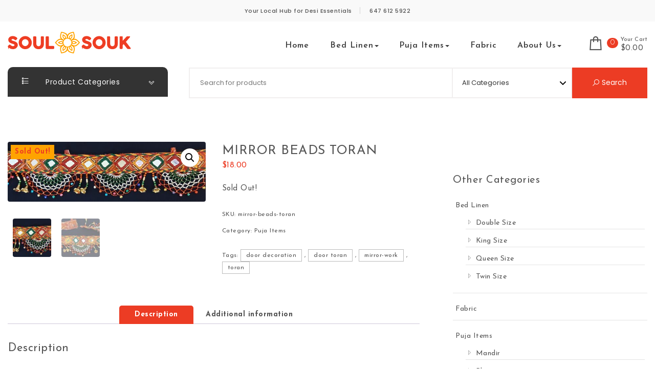

--- FILE ---
content_type: text/html; charset=UTF-8
request_url: https://www.soulsouk.ca/mirror-beads-toran?v=e4b09f3f8402
body_size: 26225
content:
<!DOCTYPE html>
<html lang="en-US" prefix="og: https://ogp.me/ns#">
<head>
<meta charset="UTF-8">
<meta name="viewport" content="width=device-width, initial-scale=1">
<link rel="profile" href="http://gmpg.org/xfn/11">

<!-- Search Engine Optimization by Rank Math - https://rankmath.com/ -->
<title>Mirror Beads Toran - SoulSouk</title>
<meta name="description" content="Mirrors and beads combination showcase the handiwork of Gujarat in India. Attractive and very beautiful toran or decorative hanging for doors."/>
<meta name="robots" content="follow, index, max-snippet:-1, max-video-preview:-1, max-image-preview:large"/>
<link rel="canonical" href="https://www.soulsouk.ca/mirror-beads-toran" />
<meta property="og:locale" content="en_US" />
<meta property="og:type" content="product" />
<meta property="og:title" content="Mirror Beads Toran - SoulSouk" />
<meta property="og:description" content="Mirrors and beads combination showcase the handiwork of Gujarat in India. Attractive and very beautiful toran or decorative hanging for doors." />
<meta property="og:url" content="https://www.soulsouk.ca/mirror-beads-toran" />
<meta property="og:site_name" content="SoulSouk" />
<meta property="og:updated_time" content="2021-11-18T17:33:34-05:00" />
<meta property="product:price:amount" content="18" />
<meta property="product:price:currency" content="CAD" />
<meta name="twitter:card" content="summary_large_image" />
<meta name="twitter:title" content="Mirror Beads Toran - SoulSouk" />
<meta name="twitter:description" content="Mirrors and beads combination showcase the handiwork of Gujarat in India. Attractive and very beautiful toran or decorative hanging for doors." />
<meta name="twitter:label1" content="Price" />
<meta name="twitter:data1" content="&#036;18.00" />
<meta name="twitter:label2" content="Availability" />
<meta name="twitter:data2" content="Out of stock" />
<script type="application/ld+json" class="rank-math-schema">{"@context":"https://schema.org","@graph":[{"@type":"Organization","@id":"https://www.soulsouk.ca/#organization","name":"SoulSouk","url":"https://www.soulsouk.ca","sameAs":["https://www.facebook.com/SoulSouk-104521258147306"],"logo":{"@type":"ImageObject","@id":"https://www.soulsouk.ca/#logo","url":"https://www.soulsouk.ca/wp-content/uploads/2021/01/soul-souk_logo_72.png","contentUrl":"https://www.soulsouk.ca/wp-content/uploads/2021/01/soul-souk_logo_72.png","caption":"SoulSouk","inLanguage":"en-US","width":"241","height":"43"}},{"@type":"WebSite","@id":"https://www.soulsouk.ca/#website","url":"https://www.soulsouk.ca","name":"SoulSouk","publisher":{"@id":"https://www.soulsouk.ca/#organization"},"inLanguage":"en-US"},{"@type":"ImageObject","@id":"https://www.soulsouk.ca/wp-content/uploads/2021/02/20210220_204313-scaled.jpg","url":"https://www.soulsouk.ca/wp-content/uploads/2021/02/20210220_204313-scaled.jpg","width":"2560","height":"776","inLanguage":"en-US"},{"@type":"BreadcrumbList","@id":"https://www.soulsouk.ca/mirror-beads-toran#breadcrumb","itemListElement":[{"@type":"ListItem","position":"1","item":{"@id":"https://www.soulsouk.ca","name":"Home"}},{"@type":"ListItem","position":"2","item":{"@id":"https://www.soulsouk.ca/product-category/puja-items","name":"Puja Items"}},{"@type":"ListItem","position":"3","item":{"@id":"https://www.soulsouk.ca/mirror-beads-toran","name":"Mirror Beads Toran"}}]},{"@type":"ItemPage","@id":"https://www.soulsouk.ca/mirror-beads-toran#webpage","url":"https://www.soulsouk.ca/mirror-beads-toran","name":"Mirror Beads Toran - SoulSouk","datePublished":"2021-02-24T20:42:13-05:00","dateModified":"2021-11-18T17:33:34-05:00","isPartOf":{"@id":"https://www.soulsouk.ca/#website"},"primaryImageOfPage":{"@id":"https://www.soulsouk.ca/wp-content/uploads/2021/02/20210220_204313-scaled.jpg"},"inLanguage":"en-US","breadcrumb":{"@id":"https://www.soulsouk.ca/mirror-beads-toran#breadcrumb"}},{"@type":"Product","name":"Mirror Beads Toran - SoulSouk","description":"Mirrors and beads combination showcase the handiwork of Gujarat in India. Attractive and very beautiful toran or decorative hanging for doors.","sku":"mirror-beads-toran","category":"Puja Items","mainEntityOfPage":{"@id":"https://www.soulsouk.ca/mirror-beads-toran#webpage"},"height":{"@type":"QuantitativeValue","unitCode":"INH"},"width":{"@type":"QuantitativeValue","unitCode":"INH"},"depth":{"@type":"QuantitativeValue","unitCode":"INH","value":"96"},"offers":{"@type":"Offer","price":"18.00","priceCurrency":"CAD","priceValidUntil":"2027-12-31","availability":"https://schema.org/OutOfStock","itemCondition":"NewCondition","url":"https://www.soulsouk.ca/mirror-beads-toran","seller":{"@type":"Organization","@id":"https://www.soulsouk.ca/","name":"SoulSouk","url":"https://www.soulsouk.ca","logo":"https://www.soulsouk.ca/wp-content/uploads/2021/01/soul-souk_logo_72.png"},"priceSpecification":{"price":"18","priceCurrency":"CAD","valueAddedTaxIncluded":"false"}},"@id":"https://www.soulsouk.ca/mirror-beads-toran#richSnippet","image":{"@id":"https://www.soulsouk.ca/wp-content/uploads/2021/02/20210220_204313-scaled.jpg"}}]}</script>
<!-- /Rank Math WordPress SEO plugin -->

<link rel='dns-prefetch' href='//web.squarecdn.com' />
<link rel='dns-prefetch' href='//fonts.googleapis.com' />
<link rel="alternate" type="application/rss+xml" title="SoulSouk &raquo; Feed" href="https://www.soulsouk.ca/feed" />
<link rel="alternate" type="application/rss+xml" title="SoulSouk &raquo; Comments Feed" href="https://www.soulsouk.ca/comments/feed" />
<style type="text/css" media="all">@font-face{font-family:'Josefin Sans';font-display:block;font-style:normal;font-weight:300;font-display:swap;src:url(https://fonts.gstatic.com/s/josefinsans/v32/Qw3aZQNVED7rKGKxtqIqX5EUAnx4Vn8siqM7.woff2) format('woff2');unicode-range:U+0102-0103,U+0110-0111,U+0128-0129,U+0168-0169,U+01A0-01A1,U+01AF-01B0,U+0300-0301,U+0303-0304,U+0308-0309,U+0323,U+0329,U+1EA0-1EF9,U+20AB}@font-face{font-family:'Josefin Sans';font-display:block;font-style:normal;font-weight:300;font-display:swap;src:url(https://fonts.gstatic.com/s/josefinsans/v32/Qw3aZQNVED7rKGKxtqIqX5EUA3x4Vn8siqM7.woff2) format('woff2');unicode-range:U+0100-02AF,U+0304,U+0308,U+0329,U+1E00-1E9F,U+1EF2-1EFF,U+2020,U+20A0-20AB,U+20AD-20CF,U+2113,U+2C60-2C7F,U+A720-A7FF}@font-face{font-family:'Josefin Sans';font-display:block;font-style:normal;font-weight:300;font-display:swap;src:url(https://fonts.gstatic.com/s/josefinsans/v32/Qw3aZQNVED7rKGKxtqIqX5EUDXx4Vn8sig.woff2) format('woff2');unicode-range:U+0000-00FF,U+0131,U+0152-0153,U+02BB-02BC,U+02C6,U+02DA,U+02DC,U+0304,U+0308,U+0329,U+2000-206F,U+2074,U+20AC,U+2122,U+2191,U+2193,U+2212,U+2215,U+FEFF,U+FFFD}@font-face{font-family:'Josefin Sans';font-display:block;font-style:normal;font-weight:400;font-display:swap;src:url(https://fonts.gstatic.com/s/josefinsans/v32/Qw3aZQNVED7rKGKxtqIqX5EUAnx4Vn8siqM7.woff2) format('woff2');unicode-range:U+0102-0103,U+0110-0111,U+0128-0129,U+0168-0169,U+01A0-01A1,U+01AF-01B0,U+0300-0301,U+0303-0304,U+0308-0309,U+0323,U+0329,U+1EA0-1EF9,U+20AB}@font-face{font-family:'Josefin Sans';font-display:block;font-style:normal;font-weight:400;font-display:swap;src:url(https://fonts.gstatic.com/s/josefinsans/v32/Qw3aZQNVED7rKGKxtqIqX5EUA3x4Vn8siqM7.woff2) format('woff2');unicode-range:U+0100-02AF,U+0304,U+0308,U+0329,U+1E00-1E9F,U+1EF2-1EFF,U+2020,U+20A0-20AB,U+20AD-20CF,U+2113,U+2C60-2C7F,U+A720-A7FF}@font-face{font-family:'Josefin Sans';font-display:block;font-style:normal;font-weight:400;font-display:swap;src:url(https://fonts.gstatic.com/s/josefinsans/v32/Qw3aZQNVED7rKGKxtqIqX5EUDXx4Vn8sig.woff2) format('woff2');unicode-range:U+0000-00FF,U+0131,U+0152-0153,U+02BB-02BC,U+02C6,U+02DA,U+02DC,U+0304,U+0308,U+0329,U+2000-206F,U+2074,U+20AC,U+2122,U+2191,U+2193,U+2212,U+2215,U+FEFF,U+FFFD}@font-face{font-family:'Josefin Sans';font-display:block;font-style:normal;font-weight:600;font-display:swap;src:url(https://fonts.gstatic.com/s/josefinsans/v32/Qw3aZQNVED7rKGKxtqIqX5EUAnx4Vn8siqM7.woff2) format('woff2');unicode-range:U+0102-0103,U+0110-0111,U+0128-0129,U+0168-0169,U+01A0-01A1,U+01AF-01B0,U+0300-0301,U+0303-0304,U+0308-0309,U+0323,U+0329,U+1EA0-1EF9,U+20AB}@font-face{font-family:'Josefin Sans';font-display:block;font-style:normal;font-weight:600;font-display:swap;src:url(https://fonts.gstatic.com/s/josefinsans/v32/Qw3aZQNVED7rKGKxtqIqX5EUA3x4Vn8siqM7.woff2) format('woff2');unicode-range:U+0100-02AF,U+0304,U+0308,U+0329,U+1E00-1E9F,U+1EF2-1EFF,U+2020,U+20A0-20AB,U+20AD-20CF,U+2113,U+2C60-2C7F,U+A720-A7FF}@font-face{font-family:'Josefin Sans';font-display:block;font-style:normal;font-weight:600;font-display:swap;src:url(https://fonts.gstatic.com/s/josefinsans/v32/Qw3aZQNVED7rKGKxtqIqX5EUDXx4Vn8sig.woff2) format('woff2');unicode-range:U+0000-00FF,U+0131,U+0152-0153,U+02BB-02BC,U+02C6,U+02DA,U+02DC,U+0304,U+0308,U+0329,U+2000-206F,U+2074,U+20AC,U+2122,U+2191,U+2193,U+2212,U+2215,U+FEFF,U+FFFD}@font-face{font-family:'Josefin Sans';font-display:block;font-style:normal;font-weight:700;font-display:swap;src:url(https://fonts.gstatic.com/s/josefinsans/v32/Qw3aZQNVED7rKGKxtqIqX5EUAnx4Vn8siqM7.woff2) format('woff2');unicode-range:U+0102-0103,U+0110-0111,U+0128-0129,U+0168-0169,U+01A0-01A1,U+01AF-01B0,U+0300-0301,U+0303-0304,U+0308-0309,U+0323,U+0329,U+1EA0-1EF9,U+20AB}@font-face{font-family:'Josefin Sans';font-display:block;font-style:normal;font-weight:700;font-display:swap;src:url(https://fonts.gstatic.com/s/josefinsans/v32/Qw3aZQNVED7rKGKxtqIqX5EUA3x4Vn8siqM7.woff2) format('woff2');unicode-range:U+0100-02AF,U+0304,U+0308,U+0329,U+1E00-1E9F,U+1EF2-1EFF,U+2020,U+20A0-20AB,U+20AD-20CF,U+2113,U+2C60-2C7F,U+A720-A7FF}@font-face{font-family:'Josefin Sans';font-display:block;font-style:normal;font-weight:700;font-display:swap;src:url(https://fonts.gstatic.com/s/josefinsans/v32/Qw3aZQNVED7rKGKxtqIqX5EUDXx4Vn8sig.woff2) format('woff2');unicode-range:U+0000-00FF,U+0131,U+0152-0153,U+02BB-02BC,U+02C6,U+02DA,U+02DC,U+0304,U+0308,U+0329,U+2000-206F,U+2074,U+20AC,U+2122,U+2191,U+2193,U+2212,U+2215,U+FEFF,U+FFFD}@font-face{font-family:'Poppins';font-display:block;font-style:normal;font-weight:300;font-display:swap;src:url(https://fonts.gstatic.com/s/poppins/v20/pxiByp8kv8JHgFVrLDz8Z11lFd2JQEl8qw.woff2) format('woff2');unicode-range:U+0900-097F,U+1CD0-1CF9,U+200C-200D,U+20A8,U+20B9,U+25CC,U+A830-A839,U+A8E0-A8FF}@font-face{font-family:'Poppins';font-display:block;font-style:normal;font-weight:300;font-display:swap;src:url(https://fonts.gstatic.com/s/poppins/v20/pxiByp8kv8JHgFVrLDz8Z1JlFd2JQEl8qw.woff2) format('woff2');unicode-range:U+0100-02AF,U+0304,U+0308,U+0329,U+1E00-1E9F,U+1EF2-1EFF,U+2020,U+20A0-20AB,U+20AD-20CF,U+2113,U+2C60-2C7F,U+A720-A7FF}@font-face{font-family:'Poppins';font-display:block;font-style:normal;font-weight:300;font-display:swap;src:url(https://fonts.gstatic.com/s/poppins/v20/pxiByp8kv8JHgFVrLDz8Z1xlFd2JQEk.woff2) format('woff2');unicode-range:U+0000-00FF,U+0131,U+0152-0153,U+02BB-02BC,U+02C6,U+02DA,U+02DC,U+0304,U+0308,U+0329,U+2000-206F,U+2074,U+20AC,U+2122,U+2191,U+2193,U+2212,U+2215,U+FEFF,U+FFFD}@font-face{font-family:'Poppins';font-display:block;font-style:normal;font-weight:400;font-display:swap;src:url(https://fonts.gstatic.com/s/poppins/v20/pxiEyp8kv8JHgFVrJJbecnFHGPezSQ.woff2) format('woff2');unicode-range:U+0900-097F,U+1CD0-1CF9,U+200C-200D,U+20A8,U+20B9,U+25CC,U+A830-A839,U+A8E0-A8FF}@font-face{font-family:'Poppins';font-display:block;font-style:normal;font-weight:400;font-display:swap;src:url(https://fonts.gstatic.com/s/poppins/v20/pxiEyp8kv8JHgFVrJJnecnFHGPezSQ.woff2) format('woff2');unicode-range:U+0100-02AF,U+0304,U+0308,U+0329,U+1E00-1E9F,U+1EF2-1EFF,U+2020,U+20A0-20AB,U+20AD-20CF,U+2113,U+2C60-2C7F,U+A720-A7FF}@font-face{font-family:'Poppins';font-display:block;font-style:normal;font-weight:400;font-display:swap;src:url(https://fonts.gstatic.com/s/poppins/v20/pxiEyp8kv8JHgFVrJJfecnFHGPc.woff2) format('woff2');unicode-range:U+0000-00FF,U+0131,U+0152-0153,U+02BB-02BC,U+02C6,U+02DA,U+02DC,U+0304,U+0308,U+0329,U+2000-206F,U+2074,U+20AC,U+2122,U+2191,U+2193,U+2212,U+2215,U+FEFF,U+FFFD}@font-face{font-family:'Poppins';font-display:block;font-style:normal;font-weight:500;font-display:swap;src:url(https://fonts.gstatic.com/s/poppins/v20/pxiByp8kv8JHgFVrLGT9Z11lFd2JQEl8qw.woff2) format('woff2');unicode-range:U+0900-097F,U+1CD0-1CF9,U+200C-200D,U+20A8,U+20B9,U+25CC,U+A830-A839,U+A8E0-A8FF}@font-face{font-family:'Poppins';font-display:block;font-style:normal;font-weight:500;font-display:swap;src:url(https://fonts.gstatic.com/s/poppins/v20/pxiByp8kv8JHgFVrLGT9Z1JlFd2JQEl8qw.woff2) format('woff2');unicode-range:U+0100-02AF,U+0304,U+0308,U+0329,U+1E00-1E9F,U+1EF2-1EFF,U+2020,U+20A0-20AB,U+20AD-20CF,U+2113,U+2C60-2C7F,U+A720-A7FF}@font-face{font-family:'Poppins';font-display:block;font-style:normal;font-weight:500;font-display:swap;src:url(https://fonts.gstatic.com/s/poppins/v20/pxiByp8kv8JHgFVrLGT9Z1xlFd2JQEk.woff2) format('woff2');unicode-range:U+0000-00FF,U+0131,U+0152-0153,U+02BB-02BC,U+02C6,U+02DA,U+02DC,U+0304,U+0308,U+0329,U+2000-206F,U+2074,U+20AC,U+2122,U+2191,U+2193,U+2212,U+2215,U+FEFF,U+FFFD}@font-face{font-family:'Poppins';font-display:block;font-style:normal;font-weight:700;font-display:swap;src:url(https://fonts.gstatic.com/s/poppins/v20/pxiByp8kv8JHgFVrLCz7Z11lFd2JQEl8qw.woff2) format('woff2');unicode-range:U+0900-097F,U+1CD0-1CF9,U+200C-200D,U+20A8,U+20B9,U+25CC,U+A830-A839,U+A8E0-A8FF}@font-face{font-family:'Poppins';font-display:block;font-style:normal;font-weight:700;font-display:swap;src:url(https://fonts.gstatic.com/s/poppins/v20/pxiByp8kv8JHgFVrLCz7Z1JlFd2JQEl8qw.woff2) format('woff2');unicode-range:U+0100-02AF,U+0304,U+0308,U+0329,U+1E00-1E9F,U+1EF2-1EFF,U+2020,U+20A0-20AB,U+20AD-20CF,U+2113,U+2C60-2C7F,U+A720-A7FF}@font-face{font-family:'Poppins';font-display:block;font-style:normal;font-weight:700;font-display:swap;src:url(https://fonts.gstatic.com/s/poppins/v20/pxiByp8kv8JHgFVrLCz7Z1xlFd2JQEk.woff2) format('woff2');unicode-range:U+0000-00FF,U+0131,U+0152-0153,U+02BB-02BC,U+02C6,U+02DA,U+02DC,U+0304,U+0308,U+0329,U+2000-206F,U+2074,U+20AC,U+2122,U+2191,U+2193,U+2212,U+2215,U+FEFF,U+FFFD}</style>
<style id='wp-block-library-theme-inline-css' type='text/css'>
.wp-block-audio figcaption{color:#555;font-size:13px;text-align:center}.is-dark-theme .wp-block-audio figcaption{color:hsla(0,0%,100%,.65)}.wp-block-audio{margin:0 0 1em}.wp-block-code{border:1px solid #ccc;border-radius:4px;font-family:Menlo,Consolas,monaco,monospace;padding:.8em 1em}.wp-block-embed figcaption{color:#555;font-size:13px;text-align:center}.is-dark-theme .wp-block-embed figcaption{color:hsla(0,0%,100%,.65)}.wp-block-embed{margin:0 0 1em}.blocks-gallery-caption{color:#555;font-size:13px;text-align:center}.is-dark-theme .blocks-gallery-caption{color:hsla(0,0%,100%,.65)}.wp-block-image figcaption{color:#555;font-size:13px;text-align:center}.is-dark-theme .wp-block-image figcaption{color:hsla(0,0%,100%,.65)}.wp-block-image{margin:0 0 1em}.wp-block-pullquote{border-bottom:4px solid;border-top:4px solid;color:currentColor;margin-bottom:1.75em}.wp-block-pullquote cite,.wp-block-pullquote footer,.wp-block-pullquote__citation{color:currentColor;font-size:.8125em;font-style:normal;text-transform:uppercase}.wp-block-quote{border-left:.25em solid;margin:0 0 1.75em;padding-left:1em}.wp-block-quote cite,.wp-block-quote footer{color:currentColor;font-size:.8125em;font-style:normal;position:relative}.wp-block-quote.has-text-align-right{border-left:none;border-right:.25em solid;padding-left:0;padding-right:1em}.wp-block-quote.has-text-align-center{border:none;padding-left:0}.wp-block-quote.is-large,.wp-block-quote.is-style-large,.wp-block-quote.is-style-plain{border:none}.wp-block-search .wp-block-search__label{font-weight:700}.wp-block-search__button{border:1px solid #ccc;padding:.375em .625em}:where(.wp-block-group.has-background){padding:1.25em 2.375em}.wp-block-separator.has-css-opacity{opacity:.4}.wp-block-separator{border:none;border-bottom:2px solid;margin-left:auto;margin-right:auto}.wp-block-separator.has-alpha-channel-opacity{opacity:1}.wp-block-separator:not(.is-style-wide):not(.is-style-dots){width:100px}.wp-block-separator.has-background:not(.is-style-dots){border-bottom:none;height:1px}.wp-block-separator.has-background:not(.is-style-wide):not(.is-style-dots){height:2px}.wp-block-table{margin:0 0 1em}.wp-block-table td,.wp-block-table th{word-break:normal}.wp-block-table figcaption{color:#555;font-size:13px;text-align:center}.is-dark-theme .wp-block-table figcaption{color:hsla(0,0%,100%,.65)}.wp-block-video figcaption{color:#555;font-size:13px;text-align:center}.is-dark-theme .wp-block-video figcaption{color:hsla(0,0%,100%,.65)}.wp-block-video{margin:0 0 1em}.wp-block-template-part.has-background{margin-bottom:0;margin-top:0;padding:1.25em 2.375em}
</style>
<style id='global-styles-inline-css' type='text/css'>
body{--wp--preset--color--black: #000000;--wp--preset--color--cyan-bluish-gray: #abb8c3;--wp--preset--color--white: #ffffff;--wp--preset--color--pale-pink: #f78da7;--wp--preset--color--vivid-red: #cf2e2e;--wp--preset--color--luminous-vivid-orange: #ff6900;--wp--preset--color--luminous-vivid-amber: #fcb900;--wp--preset--color--light-green-cyan: #7bdcb5;--wp--preset--color--vivid-green-cyan: #00d084;--wp--preset--color--pale-cyan-blue: #8ed1fc;--wp--preset--color--vivid-cyan-blue: #0693e3;--wp--preset--color--vivid-purple: #9b51e0;--wp--preset--gradient--vivid-cyan-blue-to-vivid-purple: linear-gradient(135deg,rgba(6,147,227,1) 0%,rgb(155,81,224) 100%);--wp--preset--gradient--light-green-cyan-to-vivid-green-cyan: linear-gradient(135deg,rgb(122,220,180) 0%,rgb(0,208,130) 100%);--wp--preset--gradient--luminous-vivid-amber-to-luminous-vivid-orange: linear-gradient(135deg,rgba(252,185,0,1) 0%,rgba(255,105,0,1) 100%);--wp--preset--gradient--luminous-vivid-orange-to-vivid-red: linear-gradient(135deg,rgba(255,105,0,1) 0%,rgb(207,46,46) 100%);--wp--preset--gradient--very-light-gray-to-cyan-bluish-gray: linear-gradient(135deg,rgb(238,238,238) 0%,rgb(169,184,195) 100%);--wp--preset--gradient--cool-to-warm-spectrum: linear-gradient(135deg,rgb(74,234,220) 0%,rgb(151,120,209) 20%,rgb(207,42,186) 40%,rgb(238,44,130) 60%,rgb(251,105,98) 80%,rgb(254,248,76) 100%);--wp--preset--gradient--blush-light-purple: linear-gradient(135deg,rgb(255,206,236) 0%,rgb(152,150,240) 100%);--wp--preset--gradient--blush-bordeaux: linear-gradient(135deg,rgb(254,205,165) 0%,rgb(254,45,45) 50%,rgb(107,0,62) 100%);--wp--preset--gradient--luminous-dusk: linear-gradient(135deg,rgb(255,203,112) 0%,rgb(199,81,192) 50%,rgb(65,88,208) 100%);--wp--preset--gradient--pale-ocean: linear-gradient(135deg,rgb(255,245,203) 0%,rgb(182,227,212) 50%,rgb(51,167,181) 100%);--wp--preset--gradient--electric-grass: linear-gradient(135deg,rgb(202,248,128) 0%,rgb(113,206,126) 100%);--wp--preset--gradient--midnight: linear-gradient(135deg,rgb(2,3,129) 0%,rgb(40,116,252) 100%);--wp--preset--duotone--dark-grayscale: url('#wp-duotone-dark-grayscale');--wp--preset--duotone--grayscale: url('#wp-duotone-grayscale');--wp--preset--duotone--purple-yellow: url('#wp-duotone-purple-yellow');--wp--preset--duotone--blue-red: url('#wp-duotone-blue-red');--wp--preset--duotone--midnight: url('#wp-duotone-midnight');--wp--preset--duotone--magenta-yellow: url('#wp-duotone-magenta-yellow');--wp--preset--duotone--purple-green: url('#wp-duotone-purple-green');--wp--preset--duotone--blue-orange: url('#wp-duotone-blue-orange');--wp--preset--font-size--small: 13px;--wp--preset--font-size--medium: 20px;--wp--preset--font-size--large: 36px;--wp--preset--font-size--x-large: 42px;--wp--preset--spacing--20: 0.44rem;--wp--preset--spacing--30: 0.67rem;--wp--preset--spacing--40: 1rem;--wp--preset--spacing--50: 1.5rem;--wp--preset--spacing--60: 2.25rem;--wp--preset--spacing--70: 3.38rem;--wp--preset--spacing--80: 5.06rem;--wp--preset--shadow--natural: 6px 6px 9px rgba(0, 0, 0, 0.2);--wp--preset--shadow--deep: 12px 12px 50px rgba(0, 0, 0, 0.4);--wp--preset--shadow--sharp: 6px 6px 0px rgba(0, 0, 0, 0.2);--wp--preset--shadow--outlined: 6px 6px 0px -3px rgba(255, 255, 255, 1), 6px 6px rgba(0, 0, 0, 1);--wp--preset--shadow--crisp: 6px 6px 0px rgba(0, 0, 0, 1);}:where(.is-layout-flex){gap: 0.5em;}body .is-layout-flow > .alignleft{float: left;margin-inline-start: 0;margin-inline-end: 2em;}body .is-layout-flow > .alignright{float: right;margin-inline-start: 2em;margin-inline-end: 0;}body .is-layout-flow > .aligncenter{margin-left: auto !important;margin-right: auto !important;}body .is-layout-constrained > .alignleft{float: left;margin-inline-start: 0;margin-inline-end: 2em;}body .is-layout-constrained > .alignright{float: right;margin-inline-start: 2em;margin-inline-end: 0;}body .is-layout-constrained > .aligncenter{margin-left: auto !important;margin-right: auto !important;}body .is-layout-constrained > :where(:not(.alignleft):not(.alignright):not(.alignfull)){max-width: var(--wp--style--global--content-size);margin-left: auto !important;margin-right: auto !important;}body .is-layout-constrained > .alignwide{max-width: var(--wp--style--global--wide-size);}body .is-layout-flex{display: flex;}body .is-layout-flex{flex-wrap: wrap;align-items: center;}body .is-layout-flex > *{margin: 0;}:where(.wp-block-columns.is-layout-flex){gap: 2em;}.has-black-color{color: var(--wp--preset--color--black) !important;}.has-cyan-bluish-gray-color{color: var(--wp--preset--color--cyan-bluish-gray) !important;}.has-white-color{color: var(--wp--preset--color--white) !important;}.has-pale-pink-color{color: var(--wp--preset--color--pale-pink) !important;}.has-vivid-red-color{color: var(--wp--preset--color--vivid-red) !important;}.has-luminous-vivid-orange-color{color: var(--wp--preset--color--luminous-vivid-orange) !important;}.has-luminous-vivid-amber-color{color: var(--wp--preset--color--luminous-vivid-amber) !important;}.has-light-green-cyan-color{color: var(--wp--preset--color--light-green-cyan) !important;}.has-vivid-green-cyan-color{color: var(--wp--preset--color--vivid-green-cyan) !important;}.has-pale-cyan-blue-color{color: var(--wp--preset--color--pale-cyan-blue) !important;}.has-vivid-cyan-blue-color{color: var(--wp--preset--color--vivid-cyan-blue) !important;}.has-vivid-purple-color{color: var(--wp--preset--color--vivid-purple) !important;}.has-black-background-color{background-color: var(--wp--preset--color--black) !important;}.has-cyan-bluish-gray-background-color{background-color: var(--wp--preset--color--cyan-bluish-gray) !important;}.has-white-background-color{background-color: var(--wp--preset--color--white) !important;}.has-pale-pink-background-color{background-color: var(--wp--preset--color--pale-pink) !important;}.has-vivid-red-background-color{background-color: var(--wp--preset--color--vivid-red) !important;}.has-luminous-vivid-orange-background-color{background-color: var(--wp--preset--color--luminous-vivid-orange) !important;}.has-luminous-vivid-amber-background-color{background-color: var(--wp--preset--color--luminous-vivid-amber) !important;}.has-light-green-cyan-background-color{background-color: var(--wp--preset--color--light-green-cyan) !important;}.has-vivid-green-cyan-background-color{background-color: var(--wp--preset--color--vivid-green-cyan) !important;}.has-pale-cyan-blue-background-color{background-color: var(--wp--preset--color--pale-cyan-blue) !important;}.has-vivid-cyan-blue-background-color{background-color: var(--wp--preset--color--vivid-cyan-blue) !important;}.has-vivid-purple-background-color{background-color: var(--wp--preset--color--vivid-purple) !important;}.has-black-border-color{border-color: var(--wp--preset--color--black) !important;}.has-cyan-bluish-gray-border-color{border-color: var(--wp--preset--color--cyan-bluish-gray) !important;}.has-white-border-color{border-color: var(--wp--preset--color--white) !important;}.has-pale-pink-border-color{border-color: var(--wp--preset--color--pale-pink) !important;}.has-vivid-red-border-color{border-color: var(--wp--preset--color--vivid-red) !important;}.has-luminous-vivid-orange-border-color{border-color: var(--wp--preset--color--luminous-vivid-orange) !important;}.has-luminous-vivid-amber-border-color{border-color: var(--wp--preset--color--luminous-vivid-amber) !important;}.has-light-green-cyan-border-color{border-color: var(--wp--preset--color--light-green-cyan) !important;}.has-vivid-green-cyan-border-color{border-color: var(--wp--preset--color--vivid-green-cyan) !important;}.has-pale-cyan-blue-border-color{border-color: var(--wp--preset--color--pale-cyan-blue) !important;}.has-vivid-cyan-blue-border-color{border-color: var(--wp--preset--color--vivid-cyan-blue) !important;}.has-vivid-purple-border-color{border-color: var(--wp--preset--color--vivid-purple) !important;}.has-vivid-cyan-blue-to-vivid-purple-gradient-background{background: var(--wp--preset--gradient--vivid-cyan-blue-to-vivid-purple) !important;}.has-light-green-cyan-to-vivid-green-cyan-gradient-background{background: var(--wp--preset--gradient--light-green-cyan-to-vivid-green-cyan) !important;}.has-luminous-vivid-amber-to-luminous-vivid-orange-gradient-background{background: var(--wp--preset--gradient--luminous-vivid-amber-to-luminous-vivid-orange) !important;}.has-luminous-vivid-orange-to-vivid-red-gradient-background{background: var(--wp--preset--gradient--luminous-vivid-orange-to-vivid-red) !important;}.has-very-light-gray-to-cyan-bluish-gray-gradient-background{background: var(--wp--preset--gradient--very-light-gray-to-cyan-bluish-gray) !important;}.has-cool-to-warm-spectrum-gradient-background{background: var(--wp--preset--gradient--cool-to-warm-spectrum) !important;}.has-blush-light-purple-gradient-background{background: var(--wp--preset--gradient--blush-light-purple) !important;}.has-blush-bordeaux-gradient-background{background: var(--wp--preset--gradient--blush-bordeaux) !important;}.has-luminous-dusk-gradient-background{background: var(--wp--preset--gradient--luminous-dusk) !important;}.has-pale-ocean-gradient-background{background: var(--wp--preset--gradient--pale-ocean) !important;}.has-electric-grass-gradient-background{background: var(--wp--preset--gradient--electric-grass) !important;}.has-midnight-gradient-background{background: var(--wp--preset--gradient--midnight) !important;}.has-small-font-size{font-size: var(--wp--preset--font-size--small) !important;}.has-medium-font-size{font-size: var(--wp--preset--font-size--medium) !important;}.has-large-font-size{font-size: var(--wp--preset--font-size--large) !important;}.has-x-large-font-size{font-size: var(--wp--preset--font-size--x-large) !important;}
.wp-block-navigation a:where(:not(.wp-element-button)){color: inherit;}
:where(.wp-block-columns.is-layout-flex){gap: 2em;}
.wp-block-pullquote{font-size: 1.5em;line-height: 1.6;}
</style>
<style id='woocommerce-inline-inline-css' type='text/css'>
.woocommerce form .form-row .required { visibility: visible; }
</style>
<link rel='stylesheet' id='wpo_min-header-0-css' href='https://www.soulsouk.ca/wp-content/cache/wpo-minify/1699566506/assets/wpo-minify-header-25f74b0e.min.css' type='text/css' media='all' />
<link rel='stylesheet' id='wpo_min-header-1-css' href='https://www.soulsouk.ca/wp-content/cache/wpo-minify/1699566506/assets/wpo-minify-header-8c481302.min.css' type='text/css' media='only screen and (max-width: 768px)' />
<link rel='stylesheet' id='wpo_min-header-2-css' href='https://www.soulsouk.ca/wp-content/cache/wpo-minify/1699566506/assets/wpo-minify-header-ba7861ee.min.css' type='text/css' media='all' />
<!--[if lt IE 9]>
<script type='text/javascript' src='https://www.soulsouk.ca/wp-content/themes/own-shop/js/respond.min.js' id='respond-js'></script>
<![endif]-->
<script type='text/javascript' src='https://www.soulsouk.ca/wp-content/cache/wpo-minify/1699566506/assets/wpo-minify-header-f54d0c19.min.js' id='wpo_min-header-0-js'></script>
<script type='text/javascript' src='https://web.squarecdn.com/v1/square.js' id='wc-square-payment-form-js'></script>
<!--[if lt IE 9]>
<script type='text/javascript' src='https://www.soulsouk.ca/wp-content/themes/own-shop/js/html5shiv.min.js' id='html5shiv-js'></script>
<![endif]-->
<link rel="https://api.w.org/" href="https://www.soulsouk.ca/wp-json/" /><link rel="alternate" type="application/json" href="https://www.soulsouk.ca/wp-json/wp/v2/product/1190" /><link rel="EditURI" type="application/rsd+xml" title="RSD" href="https://www.soulsouk.ca/xmlrpc.php?rsd" />
<link rel="wlwmanifest" type="application/wlwmanifest+xml" href="https://www.soulsouk.ca/wp-includes/wlwmanifest.xml" />
<meta name="generator" content="WordPress 6.2.3" />
<link rel='shortlink' href='https://www.soulsouk.ca/?p=1190' />
<link rel="alternate" type="application/json+oembed" href="https://www.soulsouk.ca/wp-json/oembed/1.0/embed?url=https%3A%2F%2Fwww.soulsouk.ca%2Fmirror-beads-toran" />
<link rel="alternate" type="text/xml+oembed" href="https://www.soulsouk.ca/wp-json/oembed/1.0/embed?url=https%3A%2F%2Fwww.soulsouk.ca%2Fmirror-beads-toran&#038;format=xml" />
  		<style type="text/css" id="own-shop-dynamic-style">
    		 a{color:#555;text-decoration:none;transition:all 0.3s ease-in-out}a:hover,a:focus{color:#f68a25;text-decoration:none;transition:all 0.3s ease-in-out}h1,h2,h3,h4,h5,h6{color:#555}.pagination .nav-links .current{background:#ec3c24 !important}form.wpcf7-form input, form.wpcf7-form textarea, form.wpcf7-form radio, form.wpcf7-form checkbox{border:1px solid #d0d0d0;color:#555}form.wpcf7-form input::placeholder, form.wpcf7-form textarea::placeholder{color:#555}form.wpcf7-form input[type="submit"]{color:#fff}form.wpcf7-form label{color:#555}button.navbar-toggle, button.navbar-toggle:hover{background:none !important;box-shadow:none}.menu-social li a{color:#555}.menu-social li a:hover{color:#555}header .top-menu-wrapper{margin-top:0px}aside h4.widget-title:hover{color:inherit}.single h1.entry-title a{color:#555;transition:all 0.3s ease-in-out}.blog.single-no-sidebar article{width:49%}.top-menu .navigation > li span.menu-bubble-description, header button[type="submit"], .top-menu .navigation > li > ul > li:hover > a, .top-menu .navigation > li > a:before{background:#ec3c24}.top-menu .navigation > li > ul > li > a:focus, .top-menu .dropdown-menu > li > a:focus, .top-menu .navigation > li > ul > li:focus > a{color:#fff !important;background:#ec3c24}.top-menu .navigation > li > ul > li > ul > li > a:hover{background-color:#ec3c24}article .blog-post .post-date{background:#ec3c24;box-shadow:-1px 0px 10px 0px #ec3c24;-moz-box-shadow:-1px 0px 10px 0px #ec3c24;-webkit-box-shadow:-1px 0px 10px 0px #ec3c24}article .read-more a{color:#f68a25}.top-menu .navigation > li span.menu-bubble-description:after, .header-product-custom-menu ul li span.menu-bubble-description:after{border-color:#ec3c24 transparent}header button[type="submit"]:hover{background:#f68a25}.btntoTop.active:hover{background:#ec3c24;border:1px solid #ec3c24}button, input[type="submit"], input[type="reset"]{background:#ec3c24}button, input[type="submit"]:hover, input[type="reset"]:hover{background:#f68a25}.wp-block-pullquote.alignfull blockquote, .wp-block-pullquote.alignfull p{max-width:100%}footer.entry-footer{display:none}.comment-metadata .edit-link a, .comment-meta .reply a{text-decoration:underline}li.menu-cart a span.badge, .header-product-custom-menu ul li span.menu-bubble-description, .woocommerce div.product form.cart .button, .woocommerce div.product .woocommerce-tabs ul.tabs li.active, .woocommerce #review_form #respond .form-submit input, .woocommerce .widget_shopping_cart .buttons a, .page .woocommerce-mini-cart__buttons a, .woocommerce.widget_shopping_cart .buttons a{background:#ec3c24}.header-product-custom-menu ul li:hover, .header-product-custom-menu ul li:focus, .header-product-custom-menu ul li .dropdown-menu > li:focus, .header-product-custom-menu ul li .dropdown-menu > li > a:focus{background:#f6f6f6;color:#000}.woocommerce div.product form.cart .button:hover{background:#f68a25}.list-products-section .nav-tabs > li.active > a, .woocommerce-Price-amount{color:#ec3c24}.woocommerce span.onsale{background-color:#ec3c24}.woocommerce ul.products .button.yith-wcqv-button:hover{background:#ec3c24 url(https://www.soulsouk.ca/wp-content/themes/own-shop/img/quick-view-hover.svg) no-repeat scroll center 12px !important;background-size:20px !important}.woocommerce ul.products li.product .product_type_grouped:hover, .woocommerce-page ul.products li.product .product_type_grouped:hover, .woocommerce ul.products li.product .product_type_external:hover, .woocommerce-page ul.products li.product .product_type_external:hover, .woocommerce ul.products li.product .product_type_variable:hover, .woocommerce-page ul.products li.product .product_type_variable:hover{background:#ec3c24 url(https://www.soulsouk.ca/wp-content/themes/own-shop/img/hand-hover.svg) no-repeat scroll center 5px !important;background-size:20px !important}.woocommerce ul.products li.product .product_type_simple:hover, .woocommerce-page ul.products li.product .product_type_simple:hover{background:#ec3c24 url(https://www.soulsouk.ca/wp-content/themes/own-shop/img/cart-hover.svg) no-repeat scroll center 10px !important;background-size:20px !important}.woocommerce .widget_shopping_cart .buttons a:hover, .woocommerce.widget_shopping_cart .buttons a:hover{background:#f68a25}.woocommerce .widget_price_filter .ui-slider .ui-slider-handle, .woocommerce button.button, .woocommerce .widget_price_filter .price_slider_amount .button{background:#ec3c24}.woocommerce button.button:hover, .woocommerce .widget_price_filter .price_slider_amount .button:hover{background:#f68a25}.woocommerce-account .woocommerce a.button, .woocommerce #respond input#submit.alt, .woocommerce a.button.alt, .woocommerce button.button.alt, .woocommerce input.button.alt, .woocommerce .return-to-shop a.button{background:#ec3c24}.woocommerce #respond input#submit.alt:hover, .woocommerce a.button.alt:hover, .woocommerce button.button.alt:hover, .woocommerce input.button.alt:hover, .woocommerce #review_form #respond .form-submit input:hover, .woocommerce .return-to-shop a.button:hover{background:#f68a25}.woocommerce nav.woocommerce-pagination ul li a:focus, .woocommerce nav.woocommerce-pagination ul li a:hover, .woocommerce nav.woocommerce-pagination ul li span.current{background:#ec3c24}.woocommerce .page-title{background:none;padding:0}h1.site-title, p.site-description{display:none}.page-title{background:#ec3c24}.page-title h1{color:#fff}.page .content-inner{margin-top:70px;margin-bottom:70px}.style1 .top-menu{text-align:right}.single .content{width:90%;margin:0 auto}  		</style>
	 
		<link rel="dns-prefetch" href="https://fonts.gstatic.com"> 
		<link rel="preconnect" href="https://fonts.gstatic.com">
    	<noscript><style>.woocommerce-product-gallery{ opacity: 1 !important; }</style></noscript>
	<meta name="generator" content="Elementor 3.17.3; features: e_dom_optimization, e_optimized_assets_loading, additional_custom_breakpoints; settings: css_print_method-external, google_font-enabled, font_display-auto">
<style type="text/css">.recentcomments a{display:inline !important;padding:0 !important;margin:0 !important;}</style>			<script  type="text/javascript">
				!function(f,b,e,v,n,t,s){if(f.fbq)return;n=f.fbq=function(){n.callMethod?
					n.callMethod.apply(n,arguments):n.queue.push(arguments)};if(!f._fbq)f._fbq=n;
					n.push=n;n.loaded=!0;n.version='2.0';n.queue=[];t=b.createElement(e);t.async=!0;
					t.src=v;s=b.getElementsByTagName(e)[0];s.parentNode.insertBefore(t,s)}(window,
					document,'script','https://connect.facebook.net/en_US/fbevents.js');
			</script>
			<!-- WooCommerce Facebook Integration Begin -->
			<script  type="text/javascript">

				fbq('init', '274621570685436', {}, {
    "agent": "woocommerce-8.2.2-3.1.3"
});

				fbq( 'track', 'PageView', {
    "source": "woocommerce",
    "version": "8.2.2",
    "pluginVersion": "3.1.3"
} );

				document.addEventListener( 'DOMContentLoaded', function() {
					jQuery && jQuery( function( $ ) {
						// Insert placeholder for events injected when a product is added to the cart through AJAX.
						$( document.body ).append( '<div class=\"wc-facebook-pixel-event-placeholder\"></div>' );
					} );
				}, false );

			</script>
			<!-- WooCommerce Facebook Integration End -->
			<link rel="icon" href="https://www.soulsouk.ca/wp-content/uploads/2021/01/cropped-soul-souk_icon_@512-1-32x32.png" sizes="32x32" />
<link rel="icon" href="https://www.soulsouk.ca/wp-content/uploads/2021/01/cropped-soul-souk_icon_@512-1-192x192.png" sizes="192x192" />
<link rel="apple-touch-icon" href="https://www.soulsouk.ca/wp-content/uploads/2021/01/cropped-soul-souk_icon_@512-1-180x180.png" />
<meta name="msapplication-TileImage" content="https://www.soulsouk.ca/wp-content/uploads/2021/01/cropped-soul-souk_icon_@512-1-270x270.png" />
</head>

<body class="product-template-default single single-product postid-1190 wp-custom-logo wp-embed-responsive at-sticky-sidebar theme-own-shop wcsob-outofstock-product woocommerce woocommerce-page woocommerce-no-js single-no-sidebar woocommerce-active left-sidebar-checkout left-sidebar-cart elementor-default elementor-kit-554">
	<svg xmlns="http://www.w3.org/2000/svg" viewBox="0 0 0 0" width="0" height="0" focusable="false" role="none" style="visibility: hidden; position: absolute; left: -9999px; overflow: hidden;" ><defs><filter id="wp-duotone-dark-grayscale"><feColorMatrix color-interpolation-filters="sRGB" type="matrix" values=" .299 .587 .114 0 0 .299 .587 .114 0 0 .299 .587 .114 0 0 .299 .587 .114 0 0 " /><feComponentTransfer color-interpolation-filters="sRGB" ><feFuncR type="table" tableValues="0 0.49803921568627" /><feFuncG type="table" tableValues="0 0.49803921568627" /><feFuncB type="table" tableValues="0 0.49803921568627" /><feFuncA type="table" tableValues="1 1" /></feComponentTransfer><feComposite in2="SourceGraphic" operator="in" /></filter></defs></svg><svg xmlns="http://www.w3.org/2000/svg" viewBox="0 0 0 0" width="0" height="0" focusable="false" role="none" style="visibility: hidden; position: absolute; left: -9999px; overflow: hidden;" ><defs><filter id="wp-duotone-grayscale"><feColorMatrix color-interpolation-filters="sRGB" type="matrix" values=" .299 .587 .114 0 0 .299 .587 .114 0 0 .299 .587 .114 0 0 .299 .587 .114 0 0 " /><feComponentTransfer color-interpolation-filters="sRGB" ><feFuncR type="table" tableValues="0 1" /><feFuncG type="table" tableValues="0 1" /><feFuncB type="table" tableValues="0 1" /><feFuncA type="table" tableValues="1 1" /></feComponentTransfer><feComposite in2="SourceGraphic" operator="in" /></filter></defs></svg><svg xmlns="http://www.w3.org/2000/svg" viewBox="0 0 0 0" width="0" height="0" focusable="false" role="none" style="visibility: hidden; position: absolute; left: -9999px; overflow: hidden;" ><defs><filter id="wp-duotone-purple-yellow"><feColorMatrix color-interpolation-filters="sRGB" type="matrix" values=" .299 .587 .114 0 0 .299 .587 .114 0 0 .299 .587 .114 0 0 .299 .587 .114 0 0 " /><feComponentTransfer color-interpolation-filters="sRGB" ><feFuncR type="table" tableValues="0.54901960784314 0.98823529411765" /><feFuncG type="table" tableValues="0 1" /><feFuncB type="table" tableValues="0.71764705882353 0.25490196078431" /><feFuncA type="table" tableValues="1 1" /></feComponentTransfer><feComposite in2="SourceGraphic" operator="in" /></filter></defs></svg><svg xmlns="http://www.w3.org/2000/svg" viewBox="0 0 0 0" width="0" height="0" focusable="false" role="none" style="visibility: hidden; position: absolute; left: -9999px; overflow: hidden;" ><defs><filter id="wp-duotone-blue-red"><feColorMatrix color-interpolation-filters="sRGB" type="matrix" values=" .299 .587 .114 0 0 .299 .587 .114 0 0 .299 .587 .114 0 0 .299 .587 .114 0 0 " /><feComponentTransfer color-interpolation-filters="sRGB" ><feFuncR type="table" tableValues="0 1" /><feFuncG type="table" tableValues="0 0.27843137254902" /><feFuncB type="table" tableValues="0.5921568627451 0.27843137254902" /><feFuncA type="table" tableValues="1 1" /></feComponentTransfer><feComposite in2="SourceGraphic" operator="in" /></filter></defs></svg><svg xmlns="http://www.w3.org/2000/svg" viewBox="0 0 0 0" width="0" height="0" focusable="false" role="none" style="visibility: hidden; position: absolute; left: -9999px; overflow: hidden;" ><defs><filter id="wp-duotone-midnight"><feColorMatrix color-interpolation-filters="sRGB" type="matrix" values=" .299 .587 .114 0 0 .299 .587 .114 0 0 .299 .587 .114 0 0 .299 .587 .114 0 0 " /><feComponentTransfer color-interpolation-filters="sRGB" ><feFuncR type="table" tableValues="0 0" /><feFuncG type="table" tableValues="0 0.64705882352941" /><feFuncB type="table" tableValues="0 1" /><feFuncA type="table" tableValues="1 1" /></feComponentTransfer><feComposite in2="SourceGraphic" operator="in" /></filter></defs></svg><svg xmlns="http://www.w3.org/2000/svg" viewBox="0 0 0 0" width="0" height="0" focusable="false" role="none" style="visibility: hidden; position: absolute; left: -9999px; overflow: hidden;" ><defs><filter id="wp-duotone-magenta-yellow"><feColorMatrix color-interpolation-filters="sRGB" type="matrix" values=" .299 .587 .114 0 0 .299 .587 .114 0 0 .299 .587 .114 0 0 .299 .587 .114 0 0 " /><feComponentTransfer color-interpolation-filters="sRGB" ><feFuncR type="table" tableValues="0.78039215686275 1" /><feFuncG type="table" tableValues="0 0.94901960784314" /><feFuncB type="table" tableValues="0.35294117647059 0.47058823529412" /><feFuncA type="table" tableValues="1 1" /></feComponentTransfer><feComposite in2="SourceGraphic" operator="in" /></filter></defs></svg><svg xmlns="http://www.w3.org/2000/svg" viewBox="0 0 0 0" width="0" height="0" focusable="false" role="none" style="visibility: hidden; position: absolute; left: -9999px; overflow: hidden;" ><defs><filter id="wp-duotone-purple-green"><feColorMatrix color-interpolation-filters="sRGB" type="matrix" values=" .299 .587 .114 0 0 .299 .587 .114 0 0 .299 .587 .114 0 0 .299 .587 .114 0 0 " /><feComponentTransfer color-interpolation-filters="sRGB" ><feFuncR type="table" tableValues="0.65098039215686 0.40392156862745" /><feFuncG type="table" tableValues="0 1" /><feFuncB type="table" tableValues="0.44705882352941 0.4" /><feFuncA type="table" tableValues="1 1" /></feComponentTransfer><feComposite in2="SourceGraphic" operator="in" /></filter></defs></svg><svg xmlns="http://www.w3.org/2000/svg" viewBox="0 0 0 0" width="0" height="0" focusable="false" role="none" style="visibility: hidden; position: absolute; left: -9999px; overflow: hidden;" ><defs><filter id="wp-duotone-blue-orange"><feColorMatrix color-interpolation-filters="sRGB" type="matrix" values=" .299 .587 .114 0 0 .299 .587 .114 0 0 .299 .587 .114 0 0 .299 .587 .114 0 0 " /><feComponentTransfer color-interpolation-filters="sRGB" ><feFuncR type="table" tableValues="0.098039215686275 1" /><feFuncG type="table" tableValues="0 0.66274509803922" /><feFuncB type="table" tableValues="0.84705882352941 0.41960784313725" /><feFuncA type="table" tableValues="1 1" /></feComponentTransfer><feComposite in2="SourceGraphic" operator="in" /></filter></defs></svg>	        <!-- Begin Preloader -->
            <div class="loader-wrapper lds-flickr">
                <div id="pre-loader">
                    <div class="loader-pulse"></div>
                </div>
            </div>
    		<!-- End Preloader -->
  		    <!-- Header Styles -->
    
<header id="page-inner" class="elementor-menu-anchor theme-menu-wrapper full-width-menu style1 page" role="banner">
	<a class="skip-link screen-reader-text" href="#main">Skip to content</a>
	  
        <div class="top-bar">
            <div class="os-container">
                <div class="row">
                    <div class="col-md-12 col-sm-12">
                        <ul class="top-menu-bar top-bar">
                            <ul id="menu-top-bar" class="top-bar-menu"><li id="menu-item-285" class="menu-item menu-item-type-custom menu-item-object-custom menu-item-285"><a>Your Local Hub for Desi Essentials</a></li>
<li id="menu-item-286" class="menu-item menu-item-type-custom menu-item-object-custom menu-item-286"><a href="tel:+1-647-612-5922">647 612 5922</a></li>
</ul>  
                        </ul>
                    </div>
                </div>
            </div>
        </div>
    	<div id="header-main" class="header-wrapper">
		<div class="os-container">
			<div class="clearfix"></div>
			<div class="logo">
       			<a href="https://www.soulsouk.ca/" class="custom-logo-link" rel="home"><img width="241" height="43" src="https://www.soulsouk.ca/wp-content/uploads/2021/01/soul-souk_logo_72.png" class="custom-logo" alt="Soul Souk" decoding="async" /></a>                	            								<p class="screen-reader-text">
							        <a href="https://www.soulsouk.ca/" rel="home">SoulSouk</a>
							    </p>
										</div>
			<div class="top-menu-wrapper">
				<nav class="top-menu" role="navigation" aria-label="primary">
					<div class="menu-header">
						            <ul class="header-woo-cart">
                <li>
                            <ul id="site-header-cart" class="site-header-cart">
            <li class="menu-cart ">
                        <a class="cart-content" href="https://www.soulsouk.ca/cart" title="View your shopping cart">
            <i class="la la-shopping-bag"></i>
                        <span class="count badge">
                0            </span>
            <span class="cart-details">
                <label class="your-cart">Your Cart</label>
                <label class="amount">&#036;0.00</label>
            </span>
        </a>
                </li>
            <li>
                <div class="widget woocommerce widget_shopping_cart"><div class="widget_shopping_cart_content"></div></div>            </li>
        </ul>
                    </li>
            </ul>
        						<span>MENU </span>
				     	<button type="button" class="hd-bar-opener navbar-toggle collapsed" data-toggle="collapse" data-target="#navbar-collapse-1" aria-expanded="false">
					       	<span class="sr-only">Toggle navigation</span>
					      	<span class="icon-bar"></span>
					       	<span class="icon-bar"></span>
					       	<span class="icon-bar"></span>
				     	</button>
				   	</div>
					<div class="navbar-collapse collapse clearfix" id="navbar-collapse-1">
				   		<ul id="menu-primary" class="navigation"><li id="menu-item-274" class="menu-item menu-item-type-post_type menu-item-object-page menu-item-home menu-item-274"><a href="https://www.soulsouk.ca/">Home</a></li>
<li id="menu-item-946" class="menu-item menu-item-type-custom menu-item-object-custom menu-item-has-children menu-item-946"><a href="/product-category/bed-linen">Bed Linen</a>
<ul class="sub-menu">
	<li id="menu-item-948" class="menu-item menu-item-type-custom menu-item-object-custom menu-item-948"><a href="/product-category/bed-linen/king-size-bedsheets">King Size</a></li>
	<li id="menu-item-949" class="menu-item menu-item-type-custom menu-item-object-custom menu-item-949"><a href="/product-category/bed-linen/queen-size-bedsheets">Queen Size</a></li>
	<li id="menu-item-947" class="menu-item menu-item-type-custom menu-item-object-custom menu-item-947"><a href="/product-category/bed-linen/double-size-bedsheets">Double Size</a></li>
	<li id="menu-item-1251" class="menu-item menu-item-type-custom menu-item-object-custom menu-item-1251"><a href="https://www.soulsouk.ca/product-category/bed-linen/twin-size">Twin Size</a></li>
</ul>
</li>
<li id="menu-item-945" class="menu-item menu-item-type-custom menu-item-object-custom menu-item-has-children menu-item-945"><a href="/product-category/puja-items">Puja Items</a>
<ul class="sub-menu">
	<li id="menu-item-1459" class="menu-item menu-item-type-custom menu-item-object-custom menu-item-1459"><a href="https://www.soulsouk.ca/product-category/puja-items/mandir">Mandir</a></li>
	<li id="menu-item-1064" class="menu-item menu-item-type-custom menu-item-object-custom menu-item-1064"><a href="https://www.soulsouk.ca/product-category/puja-items/god-photo-frames">Photos</a></li>
</ul>
</li>
<li id="menu-item-1252" class="menu-item menu-item-type-custom menu-item-object-custom menu-item-1252"><a href="https://www.soulsouk.ca/product-category/fabric">Fabric</a></li>
<li id="menu-item-435" class="menu-item menu-item-type-post_type menu-item-object-page menu-item-has-children menu-item-435"><a href="https://www.soulsouk.ca/about-us">About Us</a>
<ul class="sub-menu">
	<li id="menu-item-1020" class="menu-item menu-item-type-post_type menu-item-object-page menu-item-1020"><a href="https://www.soulsouk.ca/our-products">Our Products</a></li>
	<li id="menu-item-278" class="menu-item menu-item-type-post_type menu-item-object-page menu-item-278"><a href="https://www.soulsouk.ca/blog">Blog</a></li>
	<li id="menu-item-438" class="menu-item menu-item-type-post_type menu-item-object-page menu-item-438"><a href="https://www.soulsouk.ca/contact-us">Contact Us</a></li>
</ul>
</li>
</ul>		             	<div class="woo-menu-links">
			             	
			             				             	
			             	            <ul class="header-woo-cart">
                <li>
                            <ul id="site-header-cart" class="site-header-cart">
            <li class="menu-cart ">
                        <a class="cart-content" href="https://www.soulsouk.ca/cart" title="View your shopping cart">
            <i class="la la-shopping-bag"></i>
                        <span class="count badge">
                0            </span>
            <span class="cart-details">
                <label class="your-cart">Your Cart</label>
                <label class="amount">&#036;0.00</label>
            </span>
        </a>
                </li>
            <li>
                <div class="widget woocommerce widget_shopping_cart"><div class="widget_shopping_cart_content"></div></div>            </li>
        </ul>
                    </li>
            </ul>
        			            </div>
				   	</div>
				</nav>
	        </div>
		</div>
    </div>
    <div class="clearfix"></div>
            <div class="header-inner">
            <div class="os-container">
                <div class="left-column col-md-3 col-sm-4">
                    <div class="all-categories">
                        <nav class="category-menu" role="navigation">
                            <div class="category-menu-wrapper">
                                        <div class="header-product-custom-menu">
            <div class="custom-menu-wrapper">
                <a href="#" class="title navbar-toggle collapsed" data-toggle="collapse" data-target="#navbar-collapse-2"><i class="la la-list"></i> Product Categories                </a>
                <button type="button" class="navbar-toggle collapsed" data-toggle="collapse" data-target="#navbar-collapse-2">
                    <span><i class="la la-chevron-down"></i><i class="la la-chevron-up"></i></span>
                </button>
            </div>
            <div class="custom-menu-product">
                <div class="collapse navbar-collapse" id="navbar-collapse-2">
                    <ul id="menu-category-menu" class="category-custom"><li id="menu-item-457" class="menu-item menu-item-type-custom menu-item-object-custom menu-item-457"><a href="http://www.soulsouk.ca/product-category/puja-items">Puja Items</a></li>
<li id="menu-item-465" class="menu-item menu-item-type-custom menu-item-object-custom menu-item-465"><a href="http://www.soulsouk.ca/product-category/bed-linen">Bed Linen</a></li>
<li id="menu-item-466" class="menu-item menu-item-type-custom menu-item-object-custom menu-item-466"><a href="http://www.soulsouk.ca/product-category/fabric">Fabric</a></li>
</ul>                </div>
            </div>
        </div>
                                </div>
                        </nav>
                    </div>
                </div>
                <div class="right-column col-md-9 col-sm-8">
                    <div class="header-product-search">
                            <div class="search-form-wrapper">
        <form role="search" method="get" class="woocommerce-product-search" action="https://www.soulsouk.ca/">
            <div class="form-group search">
                                <label class="screen-reader-text" for="woocommerce-product-search-field">Search for:</label>
                <input type="search" id="woocommerce-product-search-field" class="search-field"   placeholder="Search for products" value="" name="s"/>
                                            <select name="product_cat" class="category-dropdown">
                                <option value="">All Categories</option>
                                                                            <option value="mandir" > Mandir                                            </option>
                                                                                    <option value="bed-linen" > Bed Linen                                            </option>
                                                                                    <option value="king-size-bedsheets" > King Size                                            </option>
                                                                                    <option value="queen-size-bedsheets" > Queen Size                                            </option>
                                                                                    <option value="double-size-bedsheets" > Double Size                                            </option>
                                                                                    <option value="twin-size" > Twin Size                                            </option>
                                                                                    <option value="fabric" > Fabric                                            </option>
                                                                                    <option value="puja-items" > Puja Items                                            </option>
                                                                                    <option value="god-photo-frames" > Photos                                            </option>
                                                                    </select>
                                        <button type="submit" value=""><i class="la la-search" aria-hidden="true"></i> Search</button>
                <input type="hidden" name="post_type" value="product"/>
            </div>
        </form>
    </div>
                        </div>
                </div>
            </div>
        </div>
    </header>

<!-- Side Bar -->
<section id="hd-left-bar" class="hd-bar left-align mCustomScrollbar" data-mcs-theme="dark">
    <div class="hd-bar-closer">
        <button><span class="qb-close-button"></span></button>
    </div>
    <div class="hd-bar-wrapper">
        <div class="side-menu">
        	  
        <div class="header-product-search">
                <div class="search-form-wrapper">
        <form role="search" method="get" class="woocommerce-product-search" action="https://www.soulsouk.ca/">
            <div class="form-group search">
                                <label class="screen-reader-text" for="woocommerce-product-search-field">Search for:</label>
                <input type="search" id="woocommerce-product-search-field" class="search-field"   placeholder="Search for products" value="" name="s"/>
                <button type="submit" value=""><i class="la la-search" aria-hidden="true"></i> Search</button>
                <input type="hidden" name="post_type" value="product"/>
            </div>
        </form>
    </div>
            </div> 
            	<nav role="navigation">
	            <div class="side-navigation clearfix" id="navbar-collapse-2">
			   		<ul id="menu-primary-1" class="navigation"><li class="menu-item menu-item-type-post_type menu-item-object-page menu-item-home menu-item-274"><a href="https://www.soulsouk.ca/">Home</a></li>
<li class="menu-item menu-item-type-custom menu-item-object-custom menu-item-has-children menu-item-946"><a href="/product-category/bed-linen">Bed Linen</a>
<ul class="sub-menu">
	<li class="menu-item menu-item-type-custom menu-item-object-custom menu-item-948"><a href="/product-category/bed-linen/king-size-bedsheets">King Size</a></li>
	<li class="menu-item menu-item-type-custom menu-item-object-custom menu-item-949"><a href="/product-category/bed-linen/queen-size-bedsheets">Queen Size</a></li>
	<li class="menu-item menu-item-type-custom menu-item-object-custom menu-item-947"><a href="/product-category/bed-linen/double-size-bedsheets">Double Size</a></li>
	<li class="menu-item menu-item-type-custom menu-item-object-custom menu-item-1251"><a href="https://www.soulsouk.ca/product-category/bed-linen/twin-size">Twin Size</a></li>
</ul>
</li>
<li class="menu-item menu-item-type-custom menu-item-object-custom menu-item-has-children menu-item-945"><a href="/product-category/puja-items">Puja Items</a>
<ul class="sub-menu">
	<li class="menu-item menu-item-type-custom menu-item-object-custom menu-item-1459"><a href="https://www.soulsouk.ca/product-category/puja-items/mandir">Mandir</a></li>
	<li class="menu-item menu-item-type-custom menu-item-object-custom menu-item-1064"><a href="https://www.soulsouk.ca/product-category/puja-items/god-photo-frames">Photos</a></li>
</ul>
</li>
<li class="menu-item menu-item-type-custom menu-item-object-custom menu-item-1252"><a href="https://www.soulsouk.ca/product-category/fabric">Fabric</a></li>
<li class="menu-item menu-item-type-post_type menu-item-object-page menu-item-has-children menu-item-435"><a href="https://www.soulsouk.ca/about-us">About Us</a>
<ul class="sub-menu">
	<li class="menu-item menu-item-type-post_type menu-item-object-page menu-item-1020"><a href="https://www.soulsouk.ca/our-products">Our Products</a></li>
	<li class="menu-item menu-item-type-post_type menu-item-object-page menu-item-278"><a href="https://www.soulsouk.ca/blog">Blog</a></li>
	<li class="menu-item menu-item-type-post_type menu-item-object-page menu-item-438"><a href="https://www.soulsouk.ca/contact-us">Contact Us</a></li>
</ul>
</li>
</ul>						
			   	</div>
			</nav>
			        </div>
    </div>
</section>
<div class="clearfix"></div>
<div id="content" class="elementor-menu-anchor"></div><div class="page-title">
        </div>
<div class="os-container">
	<div id="primary" class="content-area">
	    <main id="main" class="site-main" role="main">
	    	<div class="content-inner">
	    		<div class="page-content-area">
			        

<div class="row">
						<div id="woo-products-wrapper" class="col-md-9">
						<div class="entry-content">
							<div class="woocommerce">
								<div class="woocommerce-notices-wrapper"></div><div id="product-1190" class="product type-product post-1190 status-publish first outofstock product_cat-puja-items product_tag-door-decoration product_tag-door-toran product_tag-mirror-work product_tag-toran has-post-thumbnail taxable shipping-taxable purchasable product-type-simple">

	<div class="woocommerce-product-gallery woocommerce-product-gallery--with-images woocommerce-product-gallery--columns-4 images" data-columns="4" style="opacity: 0; transition: opacity .25s ease-in-out;">
	<div class="woocommerce-product-gallery__wrapper">
		<div data-thumb="https://www.soulsouk.ca/wp-content/uploads/2021/02/20210220_204313-100x100.jpg" data-thumb-alt="" class="woocommerce-product-gallery__image"><a href="https://www.soulsouk.ca/wp-content/uploads/2021/02/20210220_204313-scaled.jpg"><img width="600" height="182" src="https://www.soulsouk.ca/wp-content/uploads/2021/02/20210220_204313-600x182.jpg" class="wp-post-image" alt="" decoding="async" loading="lazy" title="20210220_204313" data-caption="" data-src="https://www.soulsouk.ca/wp-content/uploads/2021/02/20210220_204313-scaled.jpg" data-large_image="https://www.soulsouk.ca/wp-content/uploads/2021/02/20210220_204313-scaled.jpg" data-large_image_width="2560" data-large_image_height="776" srcset="https://www.soulsouk.ca/wp-content/uploads/2021/02/20210220_204313-600x182.jpg 600w, https://www.soulsouk.ca/wp-content/uploads/2021/02/20210220_204313-300x91.jpg 300w, https://www.soulsouk.ca/wp-content/uploads/2021/02/20210220_204313-1024x310.jpg 1024w, https://www.soulsouk.ca/wp-content/uploads/2021/02/20210220_204313-768x233.jpg 768w, https://www.soulsouk.ca/wp-content/uploads/2021/02/20210220_204313-1536x466.jpg 1536w, https://www.soulsouk.ca/wp-content/uploads/2021/02/20210220_204313-2048x621.jpg 2048w" sizes="(max-width: 600px) 100vw, 600px"></a></div><div data-thumb="https://www.soulsouk.ca/wp-content/uploads/2021/02/20210220_204333-100x100.jpg" data-thumb-alt="" class="woocommerce-product-gallery__image"><a href="https://www.soulsouk.ca/wp-content/uploads/2021/02/20210220_204333-scaled.jpg"><img width="600" height="257" src="https://www.soulsouk.ca/wp-content/uploads/2021/02/20210220_204333-600x257.jpg" class="" alt="" decoding="async" loading="lazy" title="20210220_204333" data-caption="" data-src="https://www.soulsouk.ca/wp-content/uploads/2021/02/20210220_204333-scaled.jpg" data-large_image="https://www.soulsouk.ca/wp-content/uploads/2021/02/20210220_204333-scaled.jpg" data-large_image_width="2560" data-large_image_height="1098" srcset="https://www.soulsouk.ca/wp-content/uploads/2021/02/20210220_204333-600x257.jpg 600w, https://www.soulsouk.ca/wp-content/uploads/2021/02/20210220_204333-300x129.jpg 300w, https://www.soulsouk.ca/wp-content/uploads/2021/02/20210220_204333-1024x439.jpg 1024w, https://www.soulsouk.ca/wp-content/uploads/2021/02/20210220_204333-768x330.jpg 768w, https://www.soulsouk.ca/wp-content/uploads/2021/02/20210220_204333-1536x659.jpg 1536w, https://www.soulsouk.ca/wp-content/uploads/2021/02/20210220_204333-2048x879.jpg 2048w" sizes="(max-width: 600px) 100vw, 600px"></a></div>	</div>
</div>

	<span class="wcsob_soldout">Sold Out!</span>
	
	<div class="summary entry-summary">
		<h1 class="product_title entry-title">Mirror Beads Toran</h1><p class="price"><span class="woocommerce-Price-amount amount"><bdi><span class="woocommerce-Price-currencySymbol">&#36;</span>18.00</bdi></span></p>
<p class="wcsob_soldout_text">Sold Out!</p><div class="product_meta">

	
	
		<span class="sku_wrapper">SKU: <span class="sku">mirror-beads-toran</span></span>

	
	<span class="posted_in">Category: <a href="https://www.soulsouk.ca/product-category/puja-items" rel="tag">Puja Items</a></span>
	<span class="tagged_as">Tags: <a href="https://www.soulsouk.ca/tag/product-tag/door-decoration" rel="tag">door decoration</a>, <a href="https://www.soulsouk.ca/tag/product-tag/door-toran" rel="tag">door toran</a>, <a href="https://www.soulsouk.ca/tag/product-tag/mirror-work" rel="tag">mirror-work</a>, <a href="https://www.soulsouk.ca/tag/product-tag/toran" rel="tag">toran</a></span>
	
</div>
	</div>

	
	<div class="woocommerce-tabs wc-tabs-wrapper">
		<ul class="tabs wc-tabs" role="tablist">
							<li class="description_tab" id="tab-title-description" role="tab" aria-controls="tab-description">
					<a href="#tab-description">
						Description					</a>
				</li>
							<li class="additional_information_tab" id="tab-title-additional_information" role="tab" aria-controls="tab-additional_information">
					<a href="#tab-additional_information">
						Additional information					</a>
				</li>
					</ul>
					<div class="woocommerce-Tabs-panel woocommerce-Tabs-panel--description panel entry-content wc-tab" id="tab-description" role="tabpanel" aria-labelledby="tab-title-description">
				
	<h2>Description</h2>

<p>Attractive and very beautiful toran or decorative hanging for doors. Usually used to adorn the main door of your house, can also be used for prayer room or on temple itself. Mirrors and beads combination showcase the handiwork of Gujarat in India.</p>
			</div>
					<div class="woocommerce-Tabs-panel woocommerce-Tabs-panel--additional_information panel entry-content wc-tab" id="tab-additional_information" role="tabpanel" aria-labelledby="tab-title-additional_information">
				
	<h2>Additional information</h2>

<table class="woocommerce-product-attributes shop_attributes">
			<tr class="woocommerce-product-attributes-item woocommerce-product-attributes-item--dimensions">
			<th class="woocommerce-product-attributes-item__label">Dimensions</th>
			<td class="woocommerce-product-attributes-item__value">96 in</td>
		</tr>
	</table>
			</div>
		
			</div>


	<section class="related products">

					<h2>Related products</h2>
				
		<ul class="products columns-3">

			
					<li class="product type-product post-626 status-publish first instock product_cat-puja-items product_tag-chunri product_tag-decorative-cloth product_tag-mata-chunri product_tag-pooja-cloth product_tag-puja-cloth has-post-thumbnail taxable shipping-taxable purchasable product-type-simple">
	<a href="https://www.soulsouk.ca/chunri" class="woocommerce-LoopProduct-link woocommerce-loop-product__link"><img width="300" height="300" src="https://www.soulsouk.ca/wp-content/uploads/2020/12/20201201_175526-scaled-300x300.jpg" class="attachment-woocommerce_thumbnail size-woocommerce_thumbnail" alt="Mata ki Chunri" decoding="async" loading="lazy" /><h2 class="woocommerce-loop-product__title">Chunri</h2>
	<span class="price"><span class="woocommerce-Price-amount amount"><bdi><span class="woocommerce-Price-currencySymbol">&#36;</span>4.50</bdi></span></span>
</a><a href="?add-to-cart=626" data-quantity="1" class="button product_type_simple add_to_cart_button ajax_add_to_cart" data-product_id="626" data-product_sku="chunri" aria-label="Add &ldquo;Chunri&rdquo; to your cart" aria-describedby="" rel="nofollow">Add to cart</a><a href="#" class="button yith-wcqv-button" data-product_id="626">Quick View</a></li>

			
					<li class="product type-product post-632 status-publish outofstock product_cat-puja-items product_tag-bajat product_tag-bajot product_tag-chauki product_tag-wooden-chowki has-post-thumbnail taxable shipping-taxable purchasable product-type-simple">
	<a href="https://www.soulsouk.ca/bajot" class="woocommerce-LoopProduct-link woocommerce-loop-product__link">
	<span class="wcsob_soldout">Sold Out!</span>
	<img width="300" height="300" src="https://www.soulsouk.ca/wp-content/uploads/2020/12/20201118_154046-scaled-300x300.jpg" class="attachment-woocommerce_thumbnail size-woocommerce_thumbnail" alt="Bajot" decoding="async" loading="lazy" /><h2 class="woocommerce-loop-product__title">Bajot</h2><div class="star-rating" role="img" aria-label="Rated 5.00 out of 5"><span style="width:100%">Rated <strong class="rating">5.00</strong> out of 5</span></div>
	<span class="price"><span class="woocommerce-Price-amount amount"><bdi><span class="woocommerce-Price-currencySymbol">&#36;</span>25.00</bdi></span></span>
</a><a href="https://www.soulsouk.ca/bajot" data-quantity="1" class="button product_type_simple" data-product_id="632" data-product_sku="bajot" aria-label="Read more about &ldquo;Bajot&rdquo;" aria-describedby="" rel="nofollow">Read more</a><a href="#" class="button yith-wcqv-button" data-product_id="632">Quick View</a></li>

			
					<li class="product type-product post-629 status-publish last instock product_cat-puja-items product_tag-kalava product_tag-mauli product_tag-nada-chadi product_tag-pooja-thread product_tag-puja-thread product_tag-rakshasutra product_tag-red-thread product_tag-religious-thread has-post-thumbnail taxable shipping-taxable purchasable product-type-simple">
	<a href="https://www.soulsouk.ca/red-thread-medium" class="woocommerce-LoopProduct-link woocommerce-loop-product__link"><img width="300" height="300" src="https://www.soulsouk.ca/wp-content/uploads/2020/11/20201125_202013-scaled-300x300.jpg" class="attachment-woocommerce_thumbnail size-woocommerce_thumbnail" alt="Red Sacred Thread" decoding="async" loading="lazy" srcset="https://www.soulsouk.ca/wp-content/uploads/2020/11/20201125_202013-scaled-300x300.jpg 300w, https://www.soulsouk.ca/wp-content/uploads/2020/11/20201125_202013-scaled-100x100.jpg 100w, https://www.soulsouk.ca/wp-content/uploads/2020/11/20201125_202013-scaled-480x480.jpg 480w" sizes="(max-width: 300px) 100vw, 300px" /><h2 class="woocommerce-loop-product__title">Red Thread Medium</h2>
	<span class="price"><span class="woocommerce-Price-amount amount"><bdi><span class="woocommerce-Price-currencySymbol">&#36;</span>0.75</bdi></span></span>
</a><a href="?add-to-cart=629" data-quantity="1" class="button product_type_simple add_to_cart_button ajax_add_to_cart" data-product_id="629" data-product_sku="red-thread-medium" aria-label="Add &ldquo;Red Thread Medium&rdquo; to your cart" aria-describedby="" rel="nofollow">Add to cart</a><a href="#" class="button yith-wcqv-button" data-product_id="629">Quick View</a></li>

			
		</ul>

	</section>
	</div>

							</div>					
						</div><!-- .entry-content -->
					</div>
					<div id="woo-sidebar-wrapper" class="col-md-3">
						<div class="woo-sidebar">
							<div class="entry-content">
								<div class="woocommerce">
									
<aside id="secondary" class="widget-area" role="complementary">
	<div id="woocommerce_product_categories-4" class="widget woocommerce widget_product_categories"><h3 class="widget-title">Other Categories</h3><ul class="product-categories"><li class="cat-item cat-item-48 cat-parent"><a href="https://www.soulsouk.ca/product-category/bed-linen">Bed Linen</a><ul class='children'>
<li class="cat-item cat-item-137"><a href="https://www.soulsouk.ca/product-category/bed-linen/double-size-bedsheets">Double Size</a></li>
<li class="cat-item cat-item-135"><a href="https://www.soulsouk.ca/product-category/bed-linen/king-size-bedsheets">King Size</a></li>
<li class="cat-item cat-item-136"><a href="https://www.soulsouk.ca/product-category/bed-linen/queen-size-bedsheets">Queen Size</a></li>
<li class="cat-item cat-item-201"><a href="https://www.soulsouk.ca/product-category/bed-linen/twin-size">Twin Size</a></li>
</ul>
</li>
<li class="cat-item cat-item-49"><a href="https://www.soulsouk.ca/product-category/fabric">Fabric</a></li>
<li class="cat-item cat-item-44 current-cat cat-parent"><a href="https://www.soulsouk.ca/product-category/puja-items">Puja Items</a><ul class='children'>
<li class="cat-item cat-item-291"><a href="https://www.soulsouk.ca/product-category/puja-items/mandir">Mandir</a></li>
<li class="cat-item cat-item-172"><a href="https://www.soulsouk.ca/product-category/puja-items/god-photo-frames">Photos</a></li>
</ul>
</li>
</ul></div><div id="woocommerce_recent_reviews-1" class="widget woocommerce widget_recent_reviews"><h3 class="widget-title">Recent reviews</h3><ul class="product_list_widget"><li>
	
	
	<a href="https://www.soulsouk.ca/shaakha-pola#comment-150">
		<img width="300" height="300" src="https://www.soulsouk.ca/wp-content/uploads/2021/03/20210315_195000-300x300.jpg" class="attachment-woocommerce_thumbnail size-woocommerce_thumbnail" alt="" decoding="async" loading="lazy" srcset="https://www.soulsouk.ca/wp-content/uploads/2021/03/20210315_195000-300x300.jpg 300w, https://www.soulsouk.ca/wp-content/uploads/2021/03/20210315_195000-150x150.jpg 150w, https://www.soulsouk.ca/wp-content/uploads/2021/03/20210315_195000-100x100.jpg 100w" sizes="(max-width: 300px) 100vw, 300px" />		<span class="product-title">Shaakha Pola</span>
	</a>

	<div class="star-rating" role="img" aria-label="Rated 5 out of 5"><span style="width:100%">Rated <strong class="rating">5</strong> out of 5</span></div>
	<span class="reviewer">
	by Priyanka	</span>

	
	</li>
<li>
	
	
	<a href="https://www.soulsouk.ca/wild-lilies#comment-39">
		<img width="300" height="300" src="https://www.soulsouk.ca/wp-content/uploads/2020/12/20201129_164130-300x300.jpg" class="attachment-woocommerce_thumbnail size-woocommerce_thumbnail" alt="Queen Bedsheet" decoding="async" loading="lazy" srcset="https://www.soulsouk.ca/wp-content/uploads/2020/12/20201129_164130-300x300.jpg 300w, https://www.soulsouk.ca/wp-content/uploads/2020/12/20201129_164130-1024x1024.jpg 1024w, https://www.soulsouk.ca/wp-content/uploads/2020/12/20201129_164130-150x150.jpg 150w, https://www.soulsouk.ca/wp-content/uploads/2020/12/20201129_164130-768x768.jpg 768w, https://www.soulsouk.ca/wp-content/uploads/2020/12/20201129_164130-1536x1536.jpg 1536w, https://www.soulsouk.ca/wp-content/uploads/2020/12/20201129_164130-2048x2048.jpg 2048w, https://www.soulsouk.ca/wp-content/uploads/2020/12/20201129_164130-600x600.jpg 600w, https://www.soulsouk.ca/wp-content/uploads/2020/12/20201129_164130-100x100.jpg 100w" sizes="(max-width: 300px) 100vw, 300px" />		<span class="product-title">Wild Lilies</span>
	</a>

	<div class="star-rating" role="img" aria-label="Rated 5 out of 5"><span style="width:100%">Rated <strong class="rating">5</strong> out of 5</span></div>
	<span class="reviewer">
	by Christine	</span>

	
	</li>
<li>
	
	
	<a href="https://www.soulsouk.ca/yellow-bloom#comment-33">
		<img width="300" height="300" src="https://www.soulsouk.ca/wp-content/uploads/2020/12/20201129_173044-300x300.jpg" class="attachment-woocommerce_thumbnail size-woocommerce_thumbnail" alt="King Bedsheet" decoding="async" loading="lazy" srcset="https://www.soulsouk.ca/wp-content/uploads/2020/12/20201129_173044-300x300.jpg 300w, https://www.soulsouk.ca/wp-content/uploads/2020/12/20201129_173044-150x150.jpg 150w, https://www.soulsouk.ca/wp-content/uploads/2020/12/20201129_173044-100x100.jpg 100w" sizes="(max-width: 300px) 100vw, 300px" />		<span class="product-title">Yellow Bloom</span>
	</a>

	<div class="star-rating" role="img" aria-label="Rated 5 out of 5"><span style="width:100%">Rated <strong class="rating">5</strong> out of 5</span></div>
	<span class="reviewer">
	by Amit Das	</span>

	
	</li>
<li>
	
	
	<a href="https://www.soulsouk.ca/bajot#comment-30">
		<img width="300" height="300" src="https://www.soulsouk.ca/wp-content/uploads/2020/12/20201118_154046-scaled-300x300.jpg" class="attachment-woocommerce_thumbnail size-woocommerce_thumbnail" alt="Bajot" decoding="async" loading="lazy" />		<span class="product-title">Bajot</span>
	</a>

	<div class="star-rating" role="img" aria-label="Rated 5 out of 5"><span style="width:100%">Rated <strong class="rating">5</strong> out of 5</span></div>
	<span class="reviewer">
	by Asha	</span>

	
	</li>
<li>
	
	
	<a href="https://www.soulsouk.ca/aarti-thali#comment-24">
		<img width="300" height="300" src="https://www.soulsouk.ca/wp-content/uploads/2020/11/20201125_200827-scaled-300x300.jpg" class="attachment-woocommerce_thumbnail size-woocommerce_thumbnail" alt="Colourful Aarti Decorative Thali" decoding="async" loading="lazy" srcset="https://www.soulsouk.ca/wp-content/uploads/2020/11/20201125_200827-scaled-300x300.jpg 300w, https://www.soulsouk.ca/wp-content/uploads/2020/11/20201125_200827-scaled-100x100.jpg 100w" sizes="(max-width: 300px) 100vw, 300px" />		<span class="product-title">Aarti Thali</span>
	</a>

	<div class="star-rating" role="img" aria-label="Rated 5 out of 5"><span style="width:100%">Rated <strong class="rating">5</strong> out of 5</span></div>
	<span class="reviewer">
	by Jayoti	</span>

	
	</li>
</ul></div></aside><!-- #secondary -->

								</div>
							</div>
						</div>
					</div>
					
</div>



		    	</div>
		    </div>
	    </main><!-- #main -->
	</div><!-- #primary -->
</div>

	</div>
	<!-- Begin Footer Section -->
	<footer id="footer">
							<div class="footer-widgets-wrapper">
						<div class="os-container">
							<div class="row">
								<div class="footer-widgets-wrapper">
					                	
		
			<div class="widget-column col-md-3">
				<div id="nav_menu-1" class="section widget_nav_menu"><h4 class="widget-title">Quick Links</h4><div class="menu-quick-links-container"><ul id="menu-quick-links" class="menu"><li id="menu-item-289" class="menu-item menu-item-type-custom menu-item-object-custom menu-item-289"><a href="#">About Us</a></li>
<li id="menu-item-291" class="menu-item menu-item-type-custom menu-item-object-custom menu-item-291"><a href="#">Customer Reviews</a></li>
<li id="menu-item-1021" class="menu-item menu-item-type-post_type menu-item-object-page menu-item-privacy-policy menu-item-1021"><a rel="privacy-policy" href="https://www.soulsouk.ca/privacy-policy">Privacy Policy</a></li>
<li id="menu-item-1022" class="menu-item menu-item-type-post_type menu-item-object-page menu-item-1022"><a href="https://www.soulsouk.ca/terms-of-use">Terms of Use</a></li>
<li id="menu-item-1023" class="menu-item menu-item-type-post_type menu-item-object-page menu-item-1023"><a href="https://www.soulsouk.ca/contact-us">Contact Us</a></li>
</ul></div></div>			</div>
					<div class="widget-column col-md-3">
				<div id="text-2" class="section widget_text">			<div class="textwidget"></div>
		</div><div id="woocommerce_products-2" class="section woocommerce widget_products"><h4 class="widget-title">Featured Products</h4><ul class="product_list_widget"><li>
	
	<a href="https://www.soulsouk.ca/deep-pital-plate">
		<img width="300" height="300" src="https://www.soulsouk.ca/wp-content/uploads/2023/01/20211129_155048-300x300.jpg" class="attachment-woocommerce_thumbnail size-woocommerce_thumbnail" alt="" decoding="async" loading="lazy" srcset="https://www.soulsouk.ca/wp-content/uploads/2023/01/20211129_155048-300x300.jpg 300w, https://www.soulsouk.ca/wp-content/uploads/2023/01/20211129_155048-150x150.jpg 150w" sizes="(max-width: 300px) 100vw, 300px" />		<span class="product-title">Deep Pital Plate</span>
	</a>

				
	<span class="woocommerce-Price-amount amount"><bdi><span class="woocommerce-Price-currencySymbol">&#36;</span>8.25</bdi></span>
	</li>
<li>
	
	<a href="https://www.soulsouk.ca/long-diya-15">
		<img width="300" height="300" src="https://www.soulsouk.ca/wp-content/uploads/2023/01/20211129_153631-300x300.jpg" class="attachment-woocommerce_thumbnail size-woocommerce_thumbnail" alt="" decoding="async" loading="lazy" srcset="https://www.soulsouk.ca/wp-content/uploads/2023/01/20211129_153631-300x300.jpg 300w, https://www.soulsouk.ca/wp-content/uploads/2023/01/20211129_153631-150x150.jpg 150w" sizes="(max-width: 300px) 100vw, 300px" />		<span class="product-title">Long Diya 15"</span>
	</a>

				
	<span class="woocommerce-Price-amount amount"><bdi><span class="woocommerce-Price-currencySymbol">&#36;</span>27.50</bdi></span>
	</li>
<li>
	
	<a href="https://www.soulsouk.ca/long-diya-11">
		<img width="300" height="300" src="https://www.soulsouk.ca/wp-content/uploads/2023/01/20211023_200030-300x300.jpg" class="attachment-woocommerce_thumbnail size-woocommerce_thumbnail" alt="" decoding="async" loading="lazy" srcset="https://www.soulsouk.ca/wp-content/uploads/2023/01/20211023_200030-300x300.jpg 300w, https://www.soulsouk.ca/wp-content/uploads/2023/01/20211023_200030-150x150.jpg 150w, https://www.soulsouk.ca/wp-content/uploads/2023/01/20211023_200030-100x100.jpg 100w" sizes="(max-width: 300px) 100vw, 300px" />		<span class="product-title">Long Diya 11"</span>
	</a>

				
	<span class="woocommerce-Price-amount amount"><bdi><span class="woocommerce-Price-currencySymbol">&#36;</span>22.00</bdi></span>
	</li>
<li>
	
	<a href="https://www.soulsouk.ca/long-diya-4">
		<img width="300" height="300" src="https://www.soulsouk.ca/wp-content/uploads/2023/01/20211023_195614-300x300.jpg" class="attachment-woocommerce_thumbnail size-woocommerce_thumbnail" alt="" decoding="async" loading="lazy" srcset="https://www.soulsouk.ca/wp-content/uploads/2023/01/20211023_195614-300x300.jpg 300w, https://www.soulsouk.ca/wp-content/uploads/2023/01/20211023_195614-150x150.jpg 150w, https://www.soulsouk.ca/wp-content/uploads/2023/01/20211023_195614-100x100.jpg 100w" sizes="(max-width: 300px) 100vw, 300px" />		<span class="product-title">Long Diya 4"</span>
	</a>

				
	<span class="woocommerce-Price-amount amount"><bdi><span class="woocommerce-Price-currencySymbol">&#36;</span>11.00</bdi></span>
	</li>
<li>
	
	<a href="https://www.soulsouk.ca/jyot">
		<img width="300" height="300" src="https://www.soulsouk.ca/wp-content/uploads/2023/01/20211023_200605-300x300.jpg" class="attachment-woocommerce_thumbnail size-woocommerce_thumbnail" alt="" decoding="async" loading="lazy" srcset="https://www.soulsouk.ca/wp-content/uploads/2023/01/20211023_200605-300x300.jpg 300w, https://www.soulsouk.ca/wp-content/uploads/2023/01/20211023_200605-150x150.jpg 150w, https://www.soulsouk.ca/wp-content/uploads/2023/01/20211023_200605-100x100.jpg 100w" sizes="(max-width: 300px) 100vw, 300px" />		<span class="product-title">Jyot</span>
	</a>

				
	<span class="woocommerce-Price-amount amount"><bdi><span class="woocommerce-Price-currencySymbol">&#36;</span>8.50</bdi></span>
	</li>
</ul></div>			</div>
					<div class="widget-column col-md-6 align-right">
				<div id="woocommerce_product_tag_cloud-3" class="section woocommerce widget_product_tag_cloud"><h4 class="widget-title">Product tags</h4><div class="tagcloud"><a href="https://www.soulsouk.ca/tag/product-tag/aasan" class="tag-cloud-link tag-link-130 tag-link-position-1" style="font-size: 8pt;" aria-label="Aasan (2 products)">Aasan</a>
<a href="https://www.soulsouk.ca/tag/product-tag/bajat" class="tag-cloud-link tag-link-79 tag-link-position-2" style="font-size: 9.2537313432836pt;" aria-label="Bajat (3 products)">Bajat</a>
<a href="https://www.soulsouk.ca/tag/product-tag/bajot" class="tag-cloud-link tag-link-80 tag-link-position-3" style="font-size: 9.2537313432836pt;" aria-label="Bajot (3 products)">Bajot</a>
<a href="https://www.soulsouk.ca/tag/product-tag/bed-linen" class="tag-cloud-link tag-link-144 tag-link-position-4" style="font-size: 21.89552238806pt;" aria-label="Bed Linen (64 products)">Bed Linen</a>
<a href="https://www.soulsouk.ca/tag/product-tag/bedsheet" class="tag-cloud-link tag-link-145 tag-link-position-5" style="font-size: 21.89552238806pt;" aria-label="Bedsheet (63 products)">Bedsheet</a>
<a href="https://www.soulsouk.ca/tag/product-tag/brass-diya" class="tag-cloud-link tag-link-60 tag-link-position-6" style="font-size: 11.865671641791pt;" aria-label="Brass Diya (6 products)">Brass Diya</a>
<a href="https://www.soulsouk.ca/tag/product-tag/brass-lamp" class="tag-cloud-link tag-link-97 tag-link-position-7" style="font-size: 10.298507462687pt;" aria-label="Brass Lamp (4 products)">Brass Lamp</a>
<a href="https://www.soulsouk.ca/tag/product-tag/chauki" class="tag-cloud-link tag-link-81 tag-link-position-8" style="font-size: 9.2537313432836pt;" aria-label="Chauki (3 products)">Chauki</a>
<a href="https://www.soulsouk.ca/tag/product-tag/cotton-bedsheet" class="tag-cloud-link tag-link-141 tag-link-position-9" style="font-size: 8pt;" aria-label="cotton bedsheet (2 products)">cotton bedsheet</a>
<a href="https://www.soulsouk.ca/tag/product-tag/cotton-printed-sheet" class="tag-cloud-link tag-link-146 tag-link-position-10" style="font-size: 21.89552238806pt;" aria-label="Cotton printed sheet (63 products)">Cotton printed sheet</a>
<a href="https://www.soulsouk.ca/tag/product-tag/door-decoration" class="tag-cloud-link tag-link-225 tag-link-position-11" style="font-size: 9.2537313432836pt;" aria-label="door decoration (3 products)">door decoration</a>
<a href="https://www.soulsouk.ca/tag/product-tag/door-toran" class="tag-cloud-link tag-link-227 tag-link-position-12" style="font-size: 9.2537313432836pt;" aria-label="door toran (3 products)">door toran</a>
<a href="https://www.soulsouk.ca/tag/product-tag/double-bedsheet" class="tag-cloud-link tag-link-138 tag-link-position-13" style="font-size: 15pt;" aria-label="double bedsheet (13 products)">double bedsheet</a>
<a href="https://www.soulsouk.ca/tag/product-tag/elephant-print" class="tag-cloud-link tag-link-140 tag-link-position-14" style="font-size: 8pt;" aria-label="elephant print (2 products)">elephant print</a>
<a href="https://www.soulsouk.ca/tag/product-tag/flat-sheet" class="tag-cloud-link tag-link-139 tag-link-position-15" style="font-size: 22pt;" aria-label="flat sheet (65 products)">flat sheet</a>
<a href="https://www.soulsouk.ca/tag/product-tag/hindu-mandir" class="tag-cloud-link tag-link-289 tag-link-position-16" style="font-size: 10.298507462687pt;" aria-label="hindu mandir (4 products)">hindu mandir</a>
<a href="https://www.soulsouk.ca/tag/product-tag/hindu-temple" class="tag-cloud-link tag-link-286 tag-link-position-17" style="font-size: 9.2537313432836pt;" aria-label="hindu temple (3 products)">hindu temple</a>
<a href="https://www.soulsouk.ca/tag/product-tag/indian-bedsheet" class="tag-cloud-link tag-link-142 tag-link-position-18" style="font-size: 22pt;" aria-label="indian bedsheet (65 products)">indian bedsheet</a>
<a href="https://www.soulsouk.ca/tag/product-tag/jyot" class="tag-cloud-link tag-link-61 tag-link-position-19" style="font-size: 9.2537313432836pt;" aria-label="Jyot (3 products)">Jyot</a>
<a href="https://www.soulsouk.ca/tag/product-tag/kalava" class="tag-cloud-link tag-link-72 tag-link-position-20" style="font-size: 9.2537313432836pt;" aria-label="Kalava (3 products)">Kalava</a>
<a href="https://www.soulsouk.ca/tag/product-tag/king-size" class="tag-cloud-link tag-link-147 tag-link-position-21" style="font-size: 13.850746268657pt;" aria-label="king size (10 products)">king size</a>
<a href="https://www.soulsouk.ca/tag/product-tag/lamp" class="tag-cloud-link tag-link-58 tag-link-position-22" style="font-size: 9.2537313432836pt;" aria-label="Lamp (3 products)">Lamp</a>
<a href="https://www.soulsouk.ca/tag/product-tag/long-diya" class="tag-cloud-link tag-link-299 tag-link-position-23" style="font-size: 9.2537313432836pt;" aria-label="Long diya (3 products)">Long diya</a>
<a href="https://www.soulsouk.ca/tag/product-tag/mala" class="tag-cloud-link tag-link-190 tag-link-position-24" style="font-size: 8pt;" aria-label="Mala (2 products)">Mala</a>
<a href="https://www.soulsouk.ca/tag/product-tag/mandir" class="tag-cloud-link tag-link-228 tag-link-position-25" style="font-size: 9.2537313432836pt;" aria-label="mandir (3 products)">mandir</a>
<a href="https://www.soulsouk.ca/tag/product-tag/mauli" class="tag-cloud-link tag-link-73 tag-link-position-26" style="font-size: 9.2537313432836pt;" aria-label="mauli (3 products)">mauli</a>
<a href="https://www.soulsouk.ca/tag/product-tag/mirror-work" class="tag-cloud-link tag-link-226 tag-link-position-27" style="font-size: 9.2537313432836pt;" aria-label="mirror-work (3 products)">mirror-work</a>
<a href="https://www.soulsouk.ca/tag/product-tag/nada-chadi" class="tag-cloud-link tag-link-70 tag-link-position-28" style="font-size: 9.2537313432836pt;" aria-label="Nada Chadi (3 products)">Nada Chadi</a>
<a href="https://www.soulsouk.ca/tag/product-tag/pooja-thread" class="tag-cloud-link tag-link-69 tag-link-position-29" style="font-size: 9.2537313432836pt;" aria-label="Pooja Thread (3 products)">Pooja Thread</a>
<a href="https://www.soulsouk.ca/tag/product-tag/puja-aasan" class="tag-cloud-link tag-link-131 tag-link-position-30" style="font-size: 8pt;" aria-label="puja aasan (2 products)">puja aasan</a>
<a href="https://www.soulsouk.ca/tag/product-tag/puja-cloth" class="tag-cloud-link tag-link-126 tag-link-position-31" style="font-size: 8pt;" aria-label="Puja cloth (2 products)">Puja cloth</a>
<a href="https://www.soulsouk.ca/tag/product-tag/puja-glass" class="tag-cloud-link tag-link-89 tag-link-position-32" style="font-size: 9.2537313432836pt;" aria-label="Puja Glass (3 products)">Puja Glass</a>
<a href="https://www.soulsouk.ca/tag/product-tag/puja-mat" class="tag-cloud-link tag-link-133 tag-link-position-33" style="font-size: 8pt;" aria-label="puja mat (2 products)">puja mat</a>
<a href="https://www.soulsouk.ca/tag/product-tag/puja-thali" class="tag-cloud-link tag-link-93 tag-link-position-34" style="font-size: 10.298507462687pt;" aria-label="Puja Thali (4 products)">Puja Thali</a>
<a href="https://www.soulsouk.ca/tag/product-tag/puja-thread" class="tag-cloud-link tag-link-75 tag-link-position-35" style="font-size: 9.2537313432836pt;" aria-label="Puja Thread (3 products)">Puja Thread</a>
<a href="https://www.soulsouk.ca/tag/product-tag/queen-size" class="tag-cloud-link tag-link-171 tag-link-position-36" style="font-size: 18.55223880597pt;" aria-label="queen size (30 products)">queen size</a>
<a href="https://www.soulsouk.ca/tag/product-tag/rakshasutra" class="tag-cloud-link tag-link-74 tag-link-position-37" style="font-size: 9.2537313432836pt;" aria-label="rakshasutra (3 products)">rakshasutra</a>
<a href="https://www.soulsouk.ca/tag/product-tag/red-thread" class="tag-cloud-link tag-link-68 tag-link-position-38" style="font-size: 9.2537313432836pt;" aria-label="Red Thread (3 products)">Red Thread</a>
<a href="https://www.soulsouk.ca/tag/product-tag/religious-thread" class="tag-cloud-link tag-link-71 tag-link-position-39" style="font-size: 9.2537313432836pt;" aria-label="religious thread (3 products)">religious thread</a>
<a href="https://www.soulsouk.ca/tag/product-tag/tamba-thali" class="tag-cloud-link tag-link-208 tag-link-position-40" style="font-size: 8pt;" aria-label="tamba thali (2 products)">tamba thali</a>
<a href="https://www.soulsouk.ca/tag/product-tag/tapestry" class="tag-cloud-link tag-link-132 tag-link-position-41" style="font-size: 8pt;" aria-label="tapestry (2 products)">tapestry</a>
<a href="https://www.soulsouk.ca/tag/product-tag/toran" class="tag-cloud-link tag-link-224 tag-link-position-42" style="font-size: 9.2537313432836pt;" aria-label="toran (3 products)">toran</a>
<a href="https://www.soulsouk.ca/tag/product-tag/twin-flat-sheet" class="tag-cloud-link tag-link-205 tag-link-position-43" style="font-size: 9.2537313432836pt;" aria-label="twin flat sheet (3 products)">twin flat sheet</a>
<a href="https://www.soulsouk.ca/tag/product-tag/wooden-mandir" class="tag-cloud-link tag-link-229 tag-link-position-44" style="font-size: 10.298507462687pt;" aria-label="wooden mandir (4 products)">wooden mandir</a>
<a href="https://www.soulsouk.ca/tag/product-tag/wooden-temple" class="tag-cloud-link tag-link-230 tag-link-position-45" style="font-size: 10.298507462687pt;" aria-label="wooden temple (4 products)">wooden temple</a></div></div><div id="nav_menu-2" class="section widget_nav_menu"><div class="menu-social-menu-container"><ul id="menu-social-menu" class="menu"><li id="menu-item-281" class="menu-item menu-item-type-custom menu-item-object-custom menu-item-281"><a href="https://www.facebook.com/SoulSouk-104521258147306">Facebook</a></li>
<li id="menu-item-282" class="menu-item menu-item-type-custom menu-item-object-custom menu-item-282"><a href="#">Twitter</a></li>
<li id="menu-item-283" class="menu-item menu-item-type-custom menu-item-object-custom menu-item-283"><a href="#">Instagram</a></li>
<li id="menu-item-284" class="menu-item menu-item-type-custom menu-item-object-custom menu-item-284"><a href="#">Pinterest</a></li>
</ul></div></div>			</div>
							            </div>
					        </div>
					        
					    </div>
					</div>
						<div class="footer-copyrights-wrapper">
			<div class="os-container">
						<div class="row">
            <div class="copyrights">
                <p>
                    SoulSouk<span> | Theme by <a href="https://www.spiraclethemes.com/" target="_blank">Spiracle Themes</a></span>
                                                </p>
            </div>
        </div>
			    </div>
		</div>
    </footer>
	
<div id="yith-quick-view-modal">
	<div class="yith-quick-view-overlay"></div>
	<div class="yith-wcqv-wrapper">
		<div class="yith-wcqv-main">
			<div class="yith-wcqv-head">
				<a href="#" id="yith-quick-view-close" class="yith-wcqv-close">X</a>
			</div>
			<div id="yith-quick-view-content" class="woocommerce single-product"></div>
		</div>
	</div>
</div>
			<!-- Facebook Pixel Code -->
			<noscript>
				<img
					height="1"
					width="1"
					style="display:none"
					alt="fbpx"
					src="https://www.facebook.com/tr?id=274621570685436&ev=PageView&noscript=1"
				/>
			</noscript>
			<!-- End Facebook Pixel Code -->
			
					<div
						attribution="fbe_woocommerce"
						class="fb-customerchat"
						page_id="104521258147306"
					></div>
					<!-- Facebook JSSDK -->
					<script>
					  window.fbAsyncInit = function() {
					    FB.init({
					      appId            : '',
					      autoLogAppEvents : true,
					      xfbml            : true,
					      version          : 'v5.0'
					    });
					  };

					  (function(d, s, id){
					      var js, fjs = d.getElementsByTagName(s)[0];
					      if (d.getElementById(id)) {return;}
					      js = d.createElement(s); js.id = id;
					      js.src = 'https://connect.facebook.net/en_US/sdk/xfbml.customerchat.js';
					      fjs.parentNode.insertBefore(js, fjs);
					    }(document, 'script', 'facebook-jssdk'));
					</script>
					<div></div>
					
<div class="pswp" tabindex="-1" role="dialog" aria-hidden="true">
	<div class="pswp__bg"></div>
	<div class="pswp__scroll-wrap">
		<div class="pswp__container">
			<div class="pswp__item"></div>
			<div class="pswp__item"></div>
			<div class="pswp__item"></div>
		</div>
		<div class="pswp__ui pswp__ui--hidden">
			<div class="pswp__top-bar">
				<div class="pswp__counter"></div>
				<button class="pswp__button pswp__button--close" aria-label="Close (Esc)"></button>
				<button class="pswp__button pswp__button--share" aria-label="Share"></button>
				<button class="pswp__button pswp__button--fs" aria-label="Toggle fullscreen"></button>
				<button class="pswp__button pswp__button--zoom" aria-label="Zoom in/out"></button>
				<div class="pswp__preloader">
					<div class="pswp__preloader__icn">
						<div class="pswp__preloader__cut">
							<div class="pswp__preloader__donut"></div>
						</div>
					</div>
				</div>
			</div>
			<div class="pswp__share-modal pswp__share-modal--hidden pswp__single-tap">
				<div class="pswp__share-tooltip"></div>
			</div>
			<button class="pswp__button pswp__button--arrow--left" aria-label="Previous (arrow left)"></button>
			<button class="pswp__button pswp__button--arrow--right" aria-label="Next (arrow right)"></button>
			<div class="pswp__caption">
				<div class="pswp__caption__center"></div>
			</div>
		</div>
	</div>
</div>
	<script type="text/javascript">
		(function () {
			var c = document.body.className;
			c = c.replace(/woocommerce-no-js/, 'woocommerce-js');
			document.body.className = c;
		})();
	</script>
	<script type="text/template" id="tmpl-variation-template">
	<div class="woocommerce-variation-description">{{{ data.variation.variation_description }}}</div>
	<div class="woocommerce-variation-price">{{{ data.variation.price_html }}}</div>
	<div class="woocommerce-variation-availability">{{{ data.variation.availability_html }}}</div>
</script>
<script type="text/template" id="tmpl-unavailable-variation-template">
	<p>Sorry, this product is unavailable. Please choose a different combination.</p>
</script>
<script type='text/javascript' id='wpo_min-footer-0-js-extra'>
/* <![CDATA[ */
var coblocksTinyswiper = {"carouselPrevButtonAriaLabel":"Previous","carouselNextButtonAriaLabel":"Next","sliderImageAriaLabel":"Image"};
var wpcf7 = {"api":{"root":"https:\/\/www.soulsouk.ca\/wp-json\/","namespace":"contact-form-7\/v1"},"cached":"1"};
var wc_add_to_cart_params = {"ajax_url":"\/wp-admin\/admin-ajax.php","wc_ajax_url":"\/?wc-ajax=%%endpoint%%","i18n_view_cart":"View cart","cart_url":"https:\/\/www.soulsouk.ca\/cart","is_cart":"","cart_redirect_after_add":"no"};
var wc_single_product_params = {"i18n_required_rating_text":"Please select a rating","review_rating_required":"yes","flexslider":{"rtl":false,"animation":"slide","smoothHeight":true,"directionNav":false,"controlNav":"thumbnails","slideshow":false,"animationSpeed":500,"animationLoop":false,"allowOneSlide":false},"zoom_enabled":"1","zoom_options":[],"photoswipe_enabled":"1","photoswipe_options":{"shareEl":false,"closeOnScroll":false,"history":false,"hideAnimationDuration":0,"showAnimationDuration":0},"flexslider_enabled":"1"};
var woocommerce_params = {"ajax_url":"\/wp-admin\/admin-ajax.php","wc_ajax_url":"\/?wc-ajax=%%endpoint%%"};
var yith_qv = {"ajaxurl":"\/wp-admin\/admin-ajax.php","loader":"https:\/\/www.soulsouk.ca\/wp-content\/plugins\/yith-woocommerce-quick-view\/assets\/image\/qv-loader.gif","lang":""};
var wc_country_select_params = {"countries":"{\"CA\":{\"AB\":\"Alberta\",\"BC\":\"British Columbia\",\"MB\":\"Manitoba\",\"NB\":\"New Brunswick\",\"NL\":\"Newfoundland and Labrador\",\"NT\":\"Northwest Territories\",\"NS\":\"Nova Scotia\",\"NU\":\"Nunavut\",\"ON\":\"Ontario\",\"PE\":\"Prince Edward Island\",\"QC\":\"Quebec\",\"SK\":\"Saskatchewan\",\"YT\":\"Yukon Territory\"},\"US\":{\"AL\":\"Alabama\",\"AK\":\"Alaska\",\"AZ\":\"Arizona\",\"AR\":\"Arkansas\",\"CA\":\"California\",\"CO\":\"Colorado\",\"CT\":\"Connecticut\",\"DE\":\"Delaware\",\"DC\":\"District Of Columbia\",\"FL\":\"Florida\",\"GA\":\"Georgia\",\"HI\":\"Hawaii\",\"ID\":\"Idaho\",\"IL\":\"Illinois\",\"IN\":\"Indiana\",\"IA\":\"Iowa\",\"KS\":\"Kansas\",\"KY\":\"Kentucky\",\"LA\":\"Louisiana\",\"ME\":\"Maine\",\"MD\":\"Maryland\",\"MA\":\"Massachusetts\",\"MI\":\"Michigan\",\"MN\":\"Minnesota\",\"MS\":\"Mississippi\",\"MO\":\"Missouri\",\"MT\":\"Montana\",\"NE\":\"Nebraska\",\"NV\":\"Nevada\",\"NH\":\"New Hampshire\",\"NJ\":\"New Jersey\",\"NM\":\"New Mexico\",\"NY\":\"New York\",\"NC\":\"North Carolina\",\"ND\":\"North Dakota\",\"OH\":\"Ohio\",\"OK\":\"Oklahoma\",\"OR\":\"Oregon\",\"PA\":\"Pennsylvania\",\"RI\":\"Rhode Island\",\"SC\":\"South Carolina\",\"SD\":\"South Dakota\",\"TN\":\"Tennessee\",\"TX\":\"Texas\",\"UT\":\"Utah\",\"VT\":\"Vermont\",\"VA\":\"Virginia\",\"WA\":\"Washington\",\"WV\":\"West Virginia\",\"WI\":\"Wisconsin\",\"WY\":\"Wyoming\",\"AA\":\"Armed Forces (AA)\",\"AE\":\"Armed Forces (AE)\",\"AP\":\"Armed Forces (AP)\"}}","i18n_select_state_text":"Select an option\u2026","i18n_no_matches":"No matches found","i18n_ajax_error":"Loading failed","i18n_input_too_short_1":"Please enter 1 or more characters","i18n_input_too_short_n":"Please enter %qty% or more characters","i18n_input_too_long_1":"Please delete 1 character","i18n_input_too_long_n":"Please delete %qty% characters","i18n_selection_too_long_1":"You can only select 1 item","i18n_selection_too_long_n":"You can only select %qty% items","i18n_load_more":"Loading more results\u2026","i18n_searching":"Searching\u2026"};
var own_shop_object = {"add_to_cart":"Add to Cart","quick_view":"Quick View","add_to_wishlist":"Add to Wishlist"};
var wc_cart_fragments_params = {"ajax_url":"\/wp-admin\/admin-ajax.php","wc_ajax_url":"\/?wc-ajax=%%endpoint%%","cart_hash_key":"wc_cart_hash_694d16dc1a1452a0cda05be9a779daaa","fragment_name":"wc_fragments_694d16dc1a1452a0cda05be9a779daaa","request_timeout":"5000"};
var _wpUtilSettings = {"ajax":{"url":"\/wp-admin\/admin-ajax.php"}};
var wc_add_to_cart_variation_params = {"wc_ajax_url":"\/?wc-ajax=%%endpoint%%","i18n_no_matching_variations_text":"Sorry, no products matched your selection. Please choose a different combination.","i18n_make_a_selection_text":"Please select some product options before adding this product to your cart.","i18n_unavailable_text":"Sorry, this product is unavailable. Please choose a different combination."};
/* ]]> */
</script>
<script type='text/javascript' src='https://www.soulsouk.ca/wp-content/cache/wpo-minify/1699566506/assets/wpo-minify-footer-8b8ad1e2.min.js' id='wpo_min-footer-0-js'></script>
<!-- WooCommerce JavaScript -->
<script type="text/javascript">
jQuery(function($) { /* WooCommerce Facebook Integration Event Tracking */
fbq('set', 'agent', 'woocommerce-8.2.2-3.1.3', '274621570685436');
fbq('track', 'ViewContent', {
    "source": "woocommerce",
    "version": "8.2.2",
    "pluginVersion": "3.1.3",
    "content_name": "Mirror Beads Toran",
    "content_ids": "[\"mirror-beads-toran_1190\"]",
    "content_type": "product",
    "contents": "[{\"id\":\"mirror-beads-toran_1190\",\"quantity\":1}]",
    "content_category": "Puja Items",
    "value": "18",
    "currency": "CAD"
}, {
    "eventID": "a3092314-ecc5-4541-abf8-ade33a44eecd"
});

window.wc_square_credit_card_payment_form_handler = new WC_Square_Payment_Form_Handler( {"application_id":"sq0idp-wGVapF8sNt9PLrdj5znuKA","ajax_log_nonce":"3165c034d7","ajax_url":"https:\/\/www.soulsouk.ca\/wp-admin\/admin-ajax.php","csc_required":true,"currency_code":"CAD","general_error":"An error occurred, please try again or try an alternate form of payment.","id":"square_credit_card","id_dasherized":"square-credit-card","is_checkout_registration_enabled":false,"is_user_logged_in":false,"is_add_payment_method_page":false,"location_id":"LKA67XCEW069V","logging_enabled":false,"ajax_wc_checkout_validate_nonce":"7815621994","is_manual_order_payment":false,"payment_token_nonce":"0cc0636534","order_id":0,"ajax_get_order_amount_nonce":"383e28c377","enabled_card_types":["visa","mastercard","amex","jcb"],"square_card_types":{"visa":"visa","masterCard":"mastercard","americanExpress":"amex","JCB":"jcb","discoverDiners":"dinersclub"},"input_styles":[{"backgroundColor":"transparent","fontSize":"1.3em"}]} );

window.wc_square_digital_wallet_handler = new WC_Square_Digital_Wallet_Handler( {"application_id":"sq0idp-wGVapF8sNt9PLrdj5znuKA","location_id":"LKA67XCEW069V","gateway_id":"square_credit_card","gateway_id_dasherized":"square-credit-card","payment_request":[],"context":"product","general_error":"An error occurred, please try again or try an alternate form of payment.","ajax_url":"\/?wc-ajax=%%endpoint%%","payment_request_nonce":"d3a081bad8","add_to_cart_nonce":"7e0c010d48","recalculate_totals_nonce":"a367229f9b","process_checkout_nonce":"6524f84463","logging_enabled":false,"hide_button_options":[],"google_pay_color":"black","apple_pay_color":"black"} );
 });
</script>
</body>
</html>

<!-- Page cached by LiteSpeed Cache 7.6.2 on 2026-01-14 04:34:46 -->